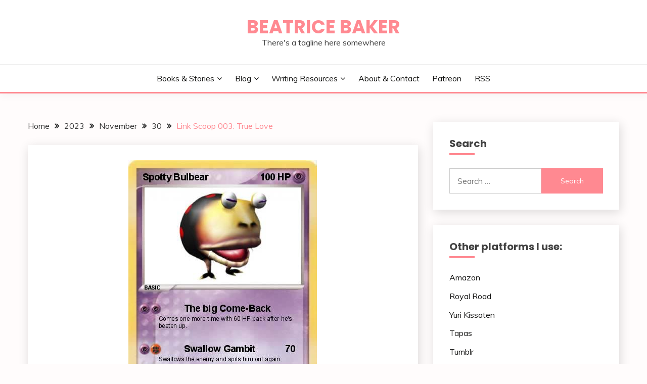

--- FILE ---
content_type: text/html; charset=UTF-8
request_url: https://beatricebaker.com/2023/11/30/link-scoop-003-true-love/
body_size: 30902
content:
<!doctype html>
<html lang="en-US">
<head>
	<meta charset="UTF-8">
	<meta name="viewport" content="width=device-width, initial-scale=1">
	<link rel="profile" href="https://gmpg.org/xfn/11">

	<meta name='robots' content='index, follow, max-image-preview:large, max-snippet:-1, max-video-preview:-1' />

	<!-- This site is optimized with the Yoast SEO plugin v26.7 - https://yoast.com/wordpress/plugins/seo/ -->
	<title>Link Scoop 003: True Love - Beatrice Baker</title>
	<meta name="description" content="With my true love for the art of blogging, I have collected a fine pile of links for you to enjoy. This is.... LINK SCOOP 003" />
	<link rel="canonical" href="https://beatricebaker.com/2023/11/30/link-scoop-003-true-love/" />
	<meta property="og:locale" content="en_US" />
	<meta property="og:type" content="article" />
	<meta property="og:title" content="Link Scoop 003: True Love - Beatrice Baker" />
	<meta property="og:description" content="With my true love for the art of blogging, I have collected a fine pile of links for you to enjoy. This is.... LINK SCOOP 003" />
	<meta property="og:url" content="https://beatricebaker.com/2023/11/30/link-scoop-003-true-love/" />
	<meta property="og:site_name" content="Beatrice Baker" />
	<meta property="article:published_time" content="2023-11-30T00:55:18+00:00" />
	<meta property="article:modified_time" content="2023-11-30T00:58:25+00:00" />
	<meta property="og:image" content="https://beatricebaker.com/wp-content/uploads/2023/11/ljyoVDaUrICV.jpg" />
	<meta property="og:image:width" content="373" />
	<meta property="og:image:height" content="521" />
	<meta property="og:image:type" content="image/jpeg" />
	<meta name="author" content="Bea" />
	<meta name="twitter:card" content="summary_large_image" />
	<meta name="twitter:label1" content="Written by" />
	<meta name="twitter:data1" content="Bea" />
	<meta name="twitter:label2" content="Est. reading time" />
	<meta name="twitter:data2" content="4 minutes" />
	<script type="application/ld+json" class="yoast-schema-graph">{"@context":"https://schema.org","@graph":[{"@type":"Article","@id":"https://beatricebaker.com/2023/11/30/link-scoop-003-true-love/#article","isPartOf":{"@id":"https://beatricebaker.com/2023/11/30/link-scoop-003-true-love/"},"author":{"name":"Bea","@id":"https://beatricebaker.com/#/schema/person/c15e9a4c2c12c0b0edba58dec35251a0"},"headline":"Link Scoop 003: True Love","datePublished":"2023-11-30T00:55:18+00:00","dateModified":"2023-11-30T00:58:25+00:00","mainEntityOfPage":{"@id":"https://beatricebaker.com/2023/11/30/link-scoop-003-true-love/"},"wordCount":807,"commentCount":0,"image":{"@id":"https://beatricebaker.com/2023/11/30/link-scoop-003-true-love/#primaryimage"},"thumbnailUrl":"https://beatricebaker.com/wp-content/uploads/2023/11/ljyoVDaUrICV.jpg","articleSection":["Link Scoop"],"inLanguage":"en-US","potentialAction":[{"@type":"CommentAction","name":"Comment","target":["https://beatricebaker.com/2023/11/30/link-scoop-003-true-love/#respond"]}]},{"@type":"WebPage","@id":"https://beatricebaker.com/2023/11/30/link-scoop-003-true-love/","url":"https://beatricebaker.com/2023/11/30/link-scoop-003-true-love/","name":"Link Scoop 003: True Love - Beatrice Baker","isPartOf":{"@id":"https://beatricebaker.com/#website"},"primaryImageOfPage":{"@id":"https://beatricebaker.com/2023/11/30/link-scoop-003-true-love/#primaryimage"},"image":{"@id":"https://beatricebaker.com/2023/11/30/link-scoop-003-true-love/#primaryimage"},"thumbnailUrl":"https://beatricebaker.com/wp-content/uploads/2023/11/ljyoVDaUrICV.jpg","datePublished":"2023-11-30T00:55:18+00:00","dateModified":"2023-11-30T00:58:25+00:00","author":{"@id":"https://beatricebaker.com/#/schema/person/c15e9a4c2c12c0b0edba58dec35251a0"},"description":"With my true love for the art of blogging, I have collected a fine pile of links for you to enjoy. This is.... LINK SCOOP 003","breadcrumb":{"@id":"https://beatricebaker.com/2023/11/30/link-scoop-003-true-love/#breadcrumb"},"inLanguage":"en-US","potentialAction":[{"@type":"ReadAction","target":["https://beatricebaker.com/2023/11/30/link-scoop-003-true-love/"]}]},{"@type":"ImageObject","inLanguage":"en-US","@id":"https://beatricebaker.com/2023/11/30/link-scoop-003-true-love/#primaryimage","url":"https://beatricebaker.com/wp-content/uploads/2023/11/ljyoVDaUrICV.jpg","contentUrl":"https://beatricebaker.com/wp-content/uploads/2023/11/ljyoVDaUrICV.jpg","width":373,"height":521},{"@type":"BreadcrumbList","@id":"https://beatricebaker.com/2023/11/30/link-scoop-003-true-love/#breadcrumb","itemListElement":[{"@type":"ListItem","position":1,"name":"Home","item":"https://beatricebaker.com/"},{"@type":"ListItem","position":2,"name":"Recent Posts","item":"https://beatricebaker.com/recent-posts/"},{"@type":"ListItem","position":3,"name":"Link Scoop 003: True Love"}]},{"@type":"WebSite","@id":"https://beatricebaker.com/#website","url":"https://beatricebaker.com/","name":"Beatrice Baker","description":"There&#039;s a tagline here somewhere","potentialAction":[{"@type":"SearchAction","target":{"@type":"EntryPoint","urlTemplate":"https://beatricebaker.com/?s={search_term_string}"},"query-input":{"@type":"PropertyValueSpecification","valueRequired":true,"valueName":"search_term_string"}}],"inLanguage":"en-US"},{"@type":"Person","@id":"https://beatricebaker.com/#/schema/person/c15e9a4c2c12c0b0edba58dec35251a0","name":"Bea","image":{"@type":"ImageObject","inLanguage":"en-US","@id":"https://beatricebaker.com/#/schema/person/image/","url":"https://secure.gravatar.com/avatar/188ed5727782c4a90609b2192b5ff6b559419697a50ecbb4f2b12a2b6c25d52b?s=96&d=mm&r=g","contentUrl":"https://secure.gravatar.com/avatar/188ed5727782c4a90609b2192b5ff6b559419697a50ecbb4f2b12a2b6c25d52b?s=96&d=mm&r=g","caption":"Bea"},"sameAs":["https://beatricebaker.com"],"url":"https://beatricebaker.com/author/thedude3445/"}]}</script>
	<!-- / Yoast SEO plugin. -->


<link rel='dns-prefetch' href='//fonts.googleapis.com' />
<link rel="alternate" type="application/rss+xml" title="Beatrice Baker &raquo; Feed" href="https://beatricebaker.com/feed/" />
<link rel="alternate" type="application/rss+xml" title="Beatrice Baker &raquo; Comments Feed" href="https://beatricebaker.com/comments/feed/" />
<link rel="alternate" type="application/rss+xml" title="Beatrice Baker &raquo; Link Scoop 003: True Love Comments Feed" href="https://beatricebaker.com/2023/11/30/link-scoop-003-true-love/feed/" />
<link rel="alternate" title="oEmbed (JSON)" type="application/json+oembed" href="https://beatricebaker.com/wp-json/oembed/1.0/embed?url=https%3A%2F%2Fbeatricebaker.com%2F2023%2F11%2F30%2Flink-scoop-003-true-love%2F" />
<link rel="alternate" title="oEmbed (XML)" type="text/xml+oembed" href="https://beatricebaker.com/wp-json/oembed/1.0/embed?url=https%3A%2F%2Fbeatricebaker.com%2F2023%2F11%2F30%2Flink-scoop-003-true-love%2F&#038;format=xml" />
<style id='wp-img-auto-sizes-contain-inline-css'>
img:is([sizes=auto i],[sizes^="auto," i]){contain-intrinsic-size:3000px 1500px}
/*# sourceURL=wp-img-auto-sizes-contain-inline-css */
</style>

<style id='wp-emoji-styles-inline-css'>

	img.wp-smiley, img.emoji {
		display: inline !important;
		border: none !important;
		box-shadow: none !important;
		height: 1em !important;
		width: 1em !important;
		margin: 0 0.07em !important;
		vertical-align: -0.1em !important;
		background: none !important;
		padding: 0 !important;
	}
/*# sourceURL=wp-emoji-styles-inline-css */
</style>
<link rel='stylesheet' id='wp-block-library-css' href='https://beatricebaker.com/wp-includes/css/dist/block-library/style.min.css?ver=6.9' media='all' />
<style id='wp-block-button-inline-css'>
.wp-block-button__link{align-content:center;box-sizing:border-box;cursor:pointer;display:inline-block;height:100%;text-align:center;word-break:break-word}.wp-block-button__link.aligncenter{text-align:center}.wp-block-button__link.alignright{text-align:right}:where(.wp-block-button__link){border-radius:9999px;box-shadow:none;padding:calc(.667em + 2px) calc(1.333em + 2px);text-decoration:none}.wp-block-button[style*=text-decoration] .wp-block-button__link{text-decoration:inherit}.wp-block-buttons>.wp-block-button.has-custom-width{max-width:none}.wp-block-buttons>.wp-block-button.has-custom-width .wp-block-button__link{width:100%}.wp-block-buttons>.wp-block-button.has-custom-font-size .wp-block-button__link{font-size:inherit}.wp-block-buttons>.wp-block-button.wp-block-button__width-25{width:calc(25% - var(--wp--style--block-gap, .5em)*.75)}.wp-block-buttons>.wp-block-button.wp-block-button__width-50{width:calc(50% - var(--wp--style--block-gap, .5em)*.5)}.wp-block-buttons>.wp-block-button.wp-block-button__width-75{width:calc(75% - var(--wp--style--block-gap, .5em)*.25)}.wp-block-buttons>.wp-block-button.wp-block-button__width-100{flex-basis:100%;width:100%}.wp-block-buttons.is-vertical>.wp-block-button.wp-block-button__width-25{width:25%}.wp-block-buttons.is-vertical>.wp-block-button.wp-block-button__width-50{width:50%}.wp-block-buttons.is-vertical>.wp-block-button.wp-block-button__width-75{width:75%}.wp-block-button.is-style-squared,.wp-block-button__link.wp-block-button.is-style-squared{border-radius:0}.wp-block-button.no-border-radius,.wp-block-button__link.no-border-radius{border-radius:0!important}:root :where(.wp-block-button .wp-block-button__link.is-style-outline),:root :where(.wp-block-button.is-style-outline>.wp-block-button__link){border:2px solid;padding:.667em 1.333em}:root :where(.wp-block-button .wp-block-button__link.is-style-outline:not(.has-text-color)),:root :where(.wp-block-button.is-style-outline>.wp-block-button__link:not(.has-text-color)){color:currentColor}:root :where(.wp-block-button .wp-block-button__link.is-style-outline:not(.has-background)),:root :where(.wp-block-button.is-style-outline>.wp-block-button__link:not(.has-background)){background-color:initial;background-image:none}
/*# sourceURL=https://beatricebaker.com/wp-includes/blocks/button/style.min.css */
</style>
<style id='wp-block-heading-inline-css'>
h1:where(.wp-block-heading).has-background,h2:where(.wp-block-heading).has-background,h3:where(.wp-block-heading).has-background,h4:where(.wp-block-heading).has-background,h5:where(.wp-block-heading).has-background,h6:where(.wp-block-heading).has-background{padding:1.25em 2.375em}h1.has-text-align-left[style*=writing-mode]:where([style*=vertical-lr]),h1.has-text-align-right[style*=writing-mode]:where([style*=vertical-rl]),h2.has-text-align-left[style*=writing-mode]:where([style*=vertical-lr]),h2.has-text-align-right[style*=writing-mode]:where([style*=vertical-rl]),h3.has-text-align-left[style*=writing-mode]:where([style*=vertical-lr]),h3.has-text-align-right[style*=writing-mode]:where([style*=vertical-rl]),h4.has-text-align-left[style*=writing-mode]:where([style*=vertical-lr]),h4.has-text-align-right[style*=writing-mode]:where([style*=vertical-rl]),h5.has-text-align-left[style*=writing-mode]:where([style*=vertical-lr]),h5.has-text-align-right[style*=writing-mode]:where([style*=vertical-rl]),h6.has-text-align-left[style*=writing-mode]:where([style*=vertical-lr]),h6.has-text-align-right[style*=writing-mode]:where([style*=vertical-rl]){rotate:180deg}
/*# sourceURL=https://beatricebaker.com/wp-includes/blocks/heading/style.min.css */
</style>
<style id='wp-block-embed-inline-css'>
.wp-block-embed.alignleft,.wp-block-embed.alignright,.wp-block[data-align=left]>[data-type="core/embed"],.wp-block[data-align=right]>[data-type="core/embed"]{max-width:360px;width:100%}.wp-block-embed.alignleft .wp-block-embed__wrapper,.wp-block-embed.alignright .wp-block-embed__wrapper,.wp-block[data-align=left]>[data-type="core/embed"] .wp-block-embed__wrapper,.wp-block[data-align=right]>[data-type="core/embed"] .wp-block-embed__wrapper{min-width:280px}.wp-block-cover .wp-block-embed{min-height:240px;min-width:320px}.wp-block-embed{overflow-wrap:break-word}.wp-block-embed :where(figcaption){margin-bottom:1em;margin-top:.5em}.wp-block-embed iframe{max-width:100%}.wp-block-embed__wrapper{position:relative}.wp-embed-responsive .wp-has-aspect-ratio .wp-block-embed__wrapper:before{content:"";display:block;padding-top:50%}.wp-embed-responsive .wp-has-aspect-ratio iframe{bottom:0;height:100%;left:0;position:absolute;right:0;top:0;width:100%}.wp-embed-responsive .wp-embed-aspect-21-9 .wp-block-embed__wrapper:before{padding-top:42.85%}.wp-embed-responsive .wp-embed-aspect-18-9 .wp-block-embed__wrapper:before{padding-top:50%}.wp-embed-responsive .wp-embed-aspect-16-9 .wp-block-embed__wrapper:before{padding-top:56.25%}.wp-embed-responsive .wp-embed-aspect-4-3 .wp-block-embed__wrapper:before{padding-top:75%}.wp-embed-responsive .wp-embed-aspect-1-1 .wp-block-embed__wrapper:before{padding-top:100%}.wp-embed-responsive .wp-embed-aspect-9-16 .wp-block-embed__wrapper:before{padding-top:177.77%}.wp-embed-responsive .wp-embed-aspect-1-2 .wp-block-embed__wrapper:before{padding-top:200%}
/*# sourceURL=https://beatricebaker.com/wp-includes/blocks/embed/style.min.css */
</style>
<style id='wp-block-embed-theme-inline-css'>
.wp-block-embed :where(figcaption){color:#555;font-size:13px;text-align:center}.is-dark-theme .wp-block-embed :where(figcaption){color:#ffffffa6}.wp-block-embed{margin:0 0 1em}
/*# sourceURL=https://beatricebaker.com/wp-includes/blocks/embed/theme.min.css */
</style>
<style id='wp-block-paragraph-inline-css'>
.is-small-text{font-size:.875em}.is-regular-text{font-size:1em}.is-large-text{font-size:2.25em}.is-larger-text{font-size:3em}.has-drop-cap:not(:focus):first-letter{float:left;font-size:8.4em;font-style:normal;font-weight:100;line-height:.68;margin:.05em .1em 0 0;text-transform:uppercase}body.rtl .has-drop-cap:not(:focus):first-letter{float:none;margin-left:.1em}p.has-drop-cap.has-background{overflow:hidden}:root :where(p.has-background){padding:1.25em 2.375em}:where(p.has-text-color:not(.has-link-color)) a{color:inherit}p.has-text-align-left[style*="writing-mode:vertical-lr"],p.has-text-align-right[style*="writing-mode:vertical-rl"]{rotate:180deg}
/*# sourceURL=https://beatricebaker.com/wp-includes/blocks/paragraph/style.min.css */
</style>
<style id='activitypub-follow-me-style-inline-css'>
body.modal-open{overflow:hidden}.activitypub-modal__overlay{align-items:center;background-color:rgba(0,0,0,.5);bottom:0;color:initial;display:flex;justify-content:center;left:0;padding:1rem;position:fixed;right:0;top:0;z-index:100000}.activitypub-modal__overlay.compact{align-items:flex-start;background-color:transparent;bottom:auto;justify-content:flex-start;left:auto;padding:0;position:absolute;right:auto;top:auto;z-index:100}.activitypub-modal__overlay[hidden]{display:none}.activitypub-modal__frame{animation:activitypub-modal-appear .2s ease-out;background-color:var(--wp--preset--color--white,#fff);border-radius:8px;box-shadow:0 5px 15px rgba(0,0,0,.3);display:flex;flex-direction:column;max-height:calc(100vh - 2rem);max-width:660px;overflow:hidden;width:100%}.compact .activitypub-modal__frame{box-shadow:0 2px 8px rgba(0,0,0,.1);max-height:300px;max-width:-moz-min-content;max-width:min-content;min-width:250px;width:auto}.activitypub-modal__header{align-items:center;border-bottom:1px solid var(--wp--preset--color--light-gray,#f0f0f0);display:flex;flex-shrink:0;justify-content:space-between;padding:2rem 2rem 1.5rem}.compact .activitypub-modal__header{display:none}.activitypub-modal__header .activitypub-modal__close{align-items:center;border:none;cursor:pointer;display:flex;justify-content:center;padding:.5rem;width:auto}.activitypub-modal__header .activitypub-modal__close:active{border:none;padding:.5rem}.activitypub-modal__title{font-size:130%;font-weight:600;line-height:1.4;margin:0!important}.activitypub-modal__content{overflow-y:auto}@keyframes activitypub-modal-appear{0%{opacity:0;transform:translateY(20px)}to{opacity:1;transform:translateY(0)}}.activitypub-follow-me-block-wrapper{display:block;margin:1rem 0;position:relative}.activitypub-follow-me-block-wrapper .activitypub-profile{padding:1rem 0}.activitypub-follow-me-block-wrapper .activitypub-profile__body{display:flex;flex-wrap:wrap}.activitypub-follow-me-block-wrapper .activitypub-profile__avatar{border-radius:50%;height:75px;margin-right:1rem;-o-object-fit:cover;object-fit:cover;width:75px}.activitypub-follow-me-block-wrapper .activitypub-profile__content{align-items:center;display:flex;flex:1;flex-wrap:wrap;justify-content:space-between;min-width:0}.activitypub-follow-me-block-wrapper .activitypub-profile__info{display:block;flex:1;min-width:0}.activitypub-follow-me-block-wrapper .activitypub-profile__name{font-size:1.25em;overflow:hidden;text-overflow:ellipsis;white-space:nowrap}.activitypub-follow-me-block-wrapper .activitypub-profile__handle,.activitypub-follow-me-block-wrapper .activitypub-profile__name{color:inherit;line-height:1.2;overflow:hidden;text-overflow:ellipsis;white-space:nowrap}.activitypub-follow-me-block-wrapper .activitypub-profile div.wp-block-button{align-items:center;display:flex;margin:0 0 0 1rem}.activitypub-follow-me-block-wrapper .activitypub-profile .wp-block-button__link{margin:0}.activitypub-follow-me-block-wrapper .activitypub-profile .is-small{font-size:.8rem;padding:.25rem .5rem}.activitypub-follow-me-block-wrapper .activitypub-profile .is-compact{font-size:.9rem;padding:.4rem .8rem}.activitypub-follow-me-block-wrapper:not(.is-style-button-only):not(.is-style-profile) .activitypub-profile__bio,.activitypub-follow-me-block-wrapper:not(.is-style-button-only):not(.is-style-profile) .activitypub-profile__stats{display:none}.activitypub-follow-me-block-wrapper.is-style-button-only .activitypub-profile{padding:0}.activitypub-follow-me-block-wrapper.is-style-button-only .activitypub-profile__body{display:block;padding:0}.activitypub-follow-me-block-wrapper.is-style-button-only .activitypub-profile__content{display:inline}.activitypub-follow-me-block-wrapper.is-style-button-only div.wp-block-button{display:inline-block;margin:0}.activitypub-follow-me-block-wrapper.is-style-button-only .activitypub-profile__avatar,.activitypub-follow-me-block-wrapper.is-style-button-only .activitypub-profile__bio,.activitypub-follow-me-block-wrapper.is-style-button-only .activitypub-profile__handle,.activitypub-follow-me-block-wrapper.is-style-button-only .activitypub-profile__name,.activitypub-follow-me-block-wrapper.is-style-button-only .activitypub-profile__stats{display:none}.activitypub-follow-me-block-wrapper.is-style-button-only div.wp-block-button.has-custom-width{display:block;max-width:none}.activitypub-follow-me-block-wrapper.is-style-button-only div.wp-block-button.has-custom-width .wp-block-button__link{justify-content:center;width:100%}.activitypub-follow-me-block-wrapper.is-style-button-only div.wp-block-button__width-25{width:calc(25% - var(--wp--style--block-gap, .5em)*.75)}.activitypub-follow-me-block-wrapper.is-style-button-only div.wp-block-button__width-50{width:calc(50% - var(--wp--style--block-gap, .5em)*.5)}.activitypub-follow-me-block-wrapper.is-style-button-only div.wp-block-button__width-75{width:calc(75% - var(--wp--style--block-gap, .5em)*.25)}.activitypub-follow-me-block-wrapper.is-style-button-only div.wp-block-button__width-100{width:100%}.activitypub-follow-me-block-wrapper.is-style-profile{border-radius:8px;box-shadow:0 2px 8px rgba(0,0,0,.1);overflow:hidden}.activitypub-follow-me-block-wrapper.is-style-profile .activitypub-profile,.activitypub-follow-me-block-wrapper.is-style-profile.has-background .activitypub-profile{padding:0}.activitypub-follow-me-block-wrapper.is-style-profile .activitypub-profile__header{background-color:#ccc;background-position:50%;background-size:cover;height:120px;width:100%}.activitypub-follow-me-block-wrapper.is-style-profile .activitypub-profile__body{padding:1rem}.activitypub-follow-me-block-wrapper.is-style-profile .activitypub-profile__avatar{height:64px;width:64px}.activitypub-follow-me-block-wrapper.is-style-profile .activitypub-profile__content{flex:1;min-width:0}.activitypub-follow-me-block-wrapper.is-style-profile .activitypub-profile__name{margin-bottom:.25rem}.activitypub-follow-me-block-wrapper.is-style-profile .activitypub-profile__bio{font-size:90%;line-height:1.4;margin-top:16px;width:100%}.activitypub-follow-me-block-wrapper.is-style-profile .activitypub-profile__bio p{margin:0 0 .5rem}.activitypub-follow-me-block-wrapper.is-style-profile .activitypub-profile__bio p:last-child{margin-bottom:0}.activitypub-follow-me-block-wrapper.is-style-profile .activitypub-profile__stats{display:flex;font-size:.9em;gap:16px;margin-top:1rem;width:100%}.activitypub-follow-me-block-wrapper.has-background .activitypub-profile,.activitypub-follow-me-block-wrapper.has-border .activitypub-profile{padding-left:1rem;padding-right:1rem}.activitypub-dialog__section{border-bottom:1px solid var(--wp--preset--color--light-gray,#f0f0f0);padding:1.5rem 2rem}.activitypub-dialog__section:last-child{border-bottom:none;padding-bottom:2rem}.activitypub-dialog__section h4{font-size:110%;margin-bottom:.5rem;margin-top:0}.activitypub-dialog__description{color:inherit;font-size:95%;margin-bottom:1rem}.activitypub-dialog__button-group{display:flex;margin-bottom:.5rem;width:100%}.activitypub-dialog__button-group input[type]{border:1px solid var(--wp--preset--color--gray,#e2e4e7);border-radius:4px 0 0 4px;flex:1;line-height:1;margin:0}.activitypub-dialog__button-group input[type]::-moz-placeholder{opacity:.5}.activitypub-dialog__button-group input[type]::placeholder{opacity:.5}.activitypub-dialog__button-group input[type][aria-invalid=true]{border-color:var(--wp--preset--color--vivid-red)}.activitypub-dialog__button-group button{border-radius:0 4px 4px 0!important;margin-left:-1px!important;min-width:22.5%;width:auto}.activitypub-dialog__error{color:var(--wp--preset--color--vivid-red);font-size:90%;margin-top:.5rem}

/*# sourceURL=https://beatricebaker.com/wp-content/plugins/activitypub/build/follow-me/style-index.css */
</style>
<style id='global-styles-inline-css'>
:root{--wp--preset--aspect-ratio--square: 1;--wp--preset--aspect-ratio--4-3: 4/3;--wp--preset--aspect-ratio--3-4: 3/4;--wp--preset--aspect-ratio--3-2: 3/2;--wp--preset--aspect-ratio--2-3: 2/3;--wp--preset--aspect-ratio--16-9: 16/9;--wp--preset--aspect-ratio--9-16: 9/16;--wp--preset--color--black: #000000;--wp--preset--color--cyan-bluish-gray: #abb8c3;--wp--preset--color--white: #ffffff;--wp--preset--color--pale-pink: #f78da7;--wp--preset--color--vivid-red: #cf2e2e;--wp--preset--color--luminous-vivid-orange: #ff6900;--wp--preset--color--luminous-vivid-amber: #fcb900;--wp--preset--color--light-green-cyan: #7bdcb5;--wp--preset--color--vivid-green-cyan: #00d084;--wp--preset--color--pale-cyan-blue: #8ed1fc;--wp--preset--color--vivid-cyan-blue: #0693e3;--wp--preset--color--vivid-purple: #9b51e0;--wp--preset--gradient--vivid-cyan-blue-to-vivid-purple: linear-gradient(135deg,rgb(6,147,227) 0%,rgb(155,81,224) 100%);--wp--preset--gradient--light-green-cyan-to-vivid-green-cyan: linear-gradient(135deg,rgb(122,220,180) 0%,rgb(0,208,130) 100%);--wp--preset--gradient--luminous-vivid-amber-to-luminous-vivid-orange: linear-gradient(135deg,rgb(252,185,0) 0%,rgb(255,105,0) 100%);--wp--preset--gradient--luminous-vivid-orange-to-vivid-red: linear-gradient(135deg,rgb(255,105,0) 0%,rgb(207,46,46) 100%);--wp--preset--gradient--very-light-gray-to-cyan-bluish-gray: linear-gradient(135deg,rgb(238,238,238) 0%,rgb(169,184,195) 100%);--wp--preset--gradient--cool-to-warm-spectrum: linear-gradient(135deg,rgb(74,234,220) 0%,rgb(151,120,209) 20%,rgb(207,42,186) 40%,rgb(238,44,130) 60%,rgb(251,105,98) 80%,rgb(254,248,76) 100%);--wp--preset--gradient--blush-light-purple: linear-gradient(135deg,rgb(255,206,236) 0%,rgb(152,150,240) 100%);--wp--preset--gradient--blush-bordeaux: linear-gradient(135deg,rgb(254,205,165) 0%,rgb(254,45,45) 50%,rgb(107,0,62) 100%);--wp--preset--gradient--luminous-dusk: linear-gradient(135deg,rgb(255,203,112) 0%,rgb(199,81,192) 50%,rgb(65,88,208) 100%);--wp--preset--gradient--pale-ocean: linear-gradient(135deg,rgb(255,245,203) 0%,rgb(182,227,212) 50%,rgb(51,167,181) 100%);--wp--preset--gradient--electric-grass: linear-gradient(135deg,rgb(202,248,128) 0%,rgb(113,206,126) 100%);--wp--preset--gradient--midnight: linear-gradient(135deg,rgb(2,3,129) 0%,rgb(40,116,252) 100%);--wp--preset--font-size--small: 16px;--wp--preset--font-size--medium: 20px;--wp--preset--font-size--large: 25px;--wp--preset--font-size--x-large: 42px;--wp--preset--font-size--larger: 35px;--wp--preset--spacing--20: 0.44rem;--wp--preset--spacing--30: 0.67rem;--wp--preset--spacing--40: 1rem;--wp--preset--spacing--50: 1.5rem;--wp--preset--spacing--60: 2.25rem;--wp--preset--spacing--70: 3.38rem;--wp--preset--spacing--80: 5.06rem;--wp--preset--shadow--natural: 6px 6px 9px rgba(0, 0, 0, 0.2);--wp--preset--shadow--deep: 12px 12px 50px rgba(0, 0, 0, 0.4);--wp--preset--shadow--sharp: 6px 6px 0px rgba(0, 0, 0, 0.2);--wp--preset--shadow--outlined: 6px 6px 0px -3px rgb(255, 255, 255), 6px 6px rgb(0, 0, 0);--wp--preset--shadow--crisp: 6px 6px 0px rgb(0, 0, 0);}:where(.is-layout-flex){gap: 0.5em;}:where(.is-layout-grid){gap: 0.5em;}body .is-layout-flex{display: flex;}.is-layout-flex{flex-wrap: wrap;align-items: center;}.is-layout-flex > :is(*, div){margin: 0;}body .is-layout-grid{display: grid;}.is-layout-grid > :is(*, div){margin: 0;}:where(.wp-block-columns.is-layout-flex){gap: 2em;}:where(.wp-block-columns.is-layout-grid){gap: 2em;}:where(.wp-block-post-template.is-layout-flex){gap: 1.25em;}:where(.wp-block-post-template.is-layout-grid){gap: 1.25em;}.has-black-color{color: var(--wp--preset--color--black) !important;}.has-cyan-bluish-gray-color{color: var(--wp--preset--color--cyan-bluish-gray) !important;}.has-white-color{color: var(--wp--preset--color--white) !important;}.has-pale-pink-color{color: var(--wp--preset--color--pale-pink) !important;}.has-vivid-red-color{color: var(--wp--preset--color--vivid-red) !important;}.has-luminous-vivid-orange-color{color: var(--wp--preset--color--luminous-vivid-orange) !important;}.has-luminous-vivid-amber-color{color: var(--wp--preset--color--luminous-vivid-amber) !important;}.has-light-green-cyan-color{color: var(--wp--preset--color--light-green-cyan) !important;}.has-vivid-green-cyan-color{color: var(--wp--preset--color--vivid-green-cyan) !important;}.has-pale-cyan-blue-color{color: var(--wp--preset--color--pale-cyan-blue) !important;}.has-vivid-cyan-blue-color{color: var(--wp--preset--color--vivid-cyan-blue) !important;}.has-vivid-purple-color{color: var(--wp--preset--color--vivid-purple) !important;}.has-black-background-color{background-color: var(--wp--preset--color--black) !important;}.has-cyan-bluish-gray-background-color{background-color: var(--wp--preset--color--cyan-bluish-gray) !important;}.has-white-background-color{background-color: var(--wp--preset--color--white) !important;}.has-pale-pink-background-color{background-color: var(--wp--preset--color--pale-pink) !important;}.has-vivid-red-background-color{background-color: var(--wp--preset--color--vivid-red) !important;}.has-luminous-vivid-orange-background-color{background-color: var(--wp--preset--color--luminous-vivid-orange) !important;}.has-luminous-vivid-amber-background-color{background-color: var(--wp--preset--color--luminous-vivid-amber) !important;}.has-light-green-cyan-background-color{background-color: var(--wp--preset--color--light-green-cyan) !important;}.has-vivid-green-cyan-background-color{background-color: var(--wp--preset--color--vivid-green-cyan) !important;}.has-pale-cyan-blue-background-color{background-color: var(--wp--preset--color--pale-cyan-blue) !important;}.has-vivid-cyan-blue-background-color{background-color: var(--wp--preset--color--vivid-cyan-blue) !important;}.has-vivid-purple-background-color{background-color: var(--wp--preset--color--vivid-purple) !important;}.has-black-border-color{border-color: var(--wp--preset--color--black) !important;}.has-cyan-bluish-gray-border-color{border-color: var(--wp--preset--color--cyan-bluish-gray) !important;}.has-white-border-color{border-color: var(--wp--preset--color--white) !important;}.has-pale-pink-border-color{border-color: var(--wp--preset--color--pale-pink) !important;}.has-vivid-red-border-color{border-color: var(--wp--preset--color--vivid-red) !important;}.has-luminous-vivid-orange-border-color{border-color: var(--wp--preset--color--luminous-vivid-orange) !important;}.has-luminous-vivid-amber-border-color{border-color: var(--wp--preset--color--luminous-vivid-amber) !important;}.has-light-green-cyan-border-color{border-color: var(--wp--preset--color--light-green-cyan) !important;}.has-vivid-green-cyan-border-color{border-color: var(--wp--preset--color--vivid-green-cyan) !important;}.has-pale-cyan-blue-border-color{border-color: var(--wp--preset--color--pale-cyan-blue) !important;}.has-vivid-cyan-blue-border-color{border-color: var(--wp--preset--color--vivid-cyan-blue) !important;}.has-vivid-purple-border-color{border-color: var(--wp--preset--color--vivid-purple) !important;}.has-vivid-cyan-blue-to-vivid-purple-gradient-background{background: var(--wp--preset--gradient--vivid-cyan-blue-to-vivid-purple) !important;}.has-light-green-cyan-to-vivid-green-cyan-gradient-background{background: var(--wp--preset--gradient--light-green-cyan-to-vivid-green-cyan) !important;}.has-luminous-vivid-amber-to-luminous-vivid-orange-gradient-background{background: var(--wp--preset--gradient--luminous-vivid-amber-to-luminous-vivid-orange) !important;}.has-luminous-vivid-orange-to-vivid-red-gradient-background{background: var(--wp--preset--gradient--luminous-vivid-orange-to-vivid-red) !important;}.has-very-light-gray-to-cyan-bluish-gray-gradient-background{background: var(--wp--preset--gradient--very-light-gray-to-cyan-bluish-gray) !important;}.has-cool-to-warm-spectrum-gradient-background{background: var(--wp--preset--gradient--cool-to-warm-spectrum) !important;}.has-blush-light-purple-gradient-background{background: var(--wp--preset--gradient--blush-light-purple) !important;}.has-blush-bordeaux-gradient-background{background: var(--wp--preset--gradient--blush-bordeaux) !important;}.has-luminous-dusk-gradient-background{background: var(--wp--preset--gradient--luminous-dusk) !important;}.has-pale-ocean-gradient-background{background: var(--wp--preset--gradient--pale-ocean) !important;}.has-electric-grass-gradient-background{background: var(--wp--preset--gradient--electric-grass) !important;}.has-midnight-gradient-background{background: var(--wp--preset--gradient--midnight) !important;}.has-small-font-size{font-size: var(--wp--preset--font-size--small) !important;}.has-medium-font-size{font-size: var(--wp--preset--font-size--medium) !important;}.has-large-font-size{font-size: var(--wp--preset--font-size--large) !important;}.has-x-large-font-size{font-size: var(--wp--preset--font-size--x-large) !important;}
/*# sourceURL=global-styles-inline-css */
</style>

<style id='classic-theme-styles-inline-css'>
/*! This file is auto-generated */
.wp-block-button__link{color:#fff;background-color:#32373c;border-radius:9999px;box-shadow:none;text-decoration:none;padding:calc(.667em + 2px) calc(1.333em + 2px);font-size:1.125em}.wp-block-file__button{background:#32373c;color:#fff;text-decoration:none}
/*# sourceURL=/wp-includes/css/classic-themes.min.css */
</style>
<link rel='stylesheet' id='Muli:400,300italic,300-css' href='//fonts.googleapis.com/css?family=Muli%3A400%2C300italic%2C300&#038;ver=6.9' media='all' />
<link rel='stylesheet' id='Poppins:400,500,600,700-css' href='//fonts.googleapis.com/css?family=Poppins%3A400%2C500%2C600%2C700&#038;ver=6.9' media='all' />
<link rel='stylesheet' id='font-awesome-4-css' href='https://beatricebaker.com/wp-content/themes/fairy/candidthemes/assets/framework/Font-Awesome/css/font-awesome.min.css?ver=1.4.2' media='all' />
<link rel='stylesheet' id='slick-css' href='https://beatricebaker.com/wp-content/themes/fairy/candidthemes/assets/framework/slick/slick.css?ver=1.4.2' media='all' />
<link rel='stylesheet' id='slick-theme-css' href='https://beatricebaker.com/wp-content/themes/fairy/candidthemes/assets/framework/slick/slick-theme.css?ver=1.4.2' media='all' />
<link rel='stylesheet' id='fairy-style-css' href='https://beatricebaker.com/wp-content/themes/fairy/style.css?ver=1.4.2' media='all' />
<style id='fairy-style-inline-css'>
.primary-color, p a, h1 a, h2 a, h3 a, h4 a, h5 a, .author-title a, figure a, table a, span a, strong a, li a, h1 a, .btn-primary-border, .main-navigation #primary-menu > li > a:hover, .widget-area .widget a:hover, .widget-area .widget a:focus, .card-bg-image .card_body a:hover, .main-navigation #primary-menu > li.focus > a, .card-blog-post .category-label-group a:hover, .card_title a:hover, .card-blog-post .entry-meta a:hover, .site-title a:visited, .post-navigation .nav-links > * a:hover, .post-navigation .nav-links > * a:focus, .wp-block-button.is-style-outline .wp-block-button__link, .error-404-title, .ct-dark-mode a:hover, .ct-dark-mode .widget ul li a:hover, .ct-dark-mode .widget-area .widget ul li a:hover, .ct-dark-mode .post-navigation .nav-links > * a, .ct-dark-mode .author-wrapper .author-title a, .ct-dark-mode .wp-calendar-nav a, .site-footer a:hover, .top-header-toggle-btn, .woocommerce ul.products li.product .woocommerce-loop-category__title:hover, .woocommerce ul.products li.product .woocommerce-loop-product__title:hover, .woocommerce ul.products li.product h3:hover, .entry-content dl a, .entry-content table a, .entry-content ul a, .breadcrumb-trail .trial-items a:hover, .breadcrumbs ul a:hover, .breadcrumb-trail .trial-items .trial-end a, .breadcrumbs ul li:last-child a, .comment-list .comment .comment-body a, .comment-list .comment .comment-body .comment-metadata a.comment-edit-link { color: #ff8991; }.primary-bg, .btn-primary, .main-navigation ul ul a, #secondary .widget .widget-title:after, .search-form .search-submit, .category-label-group a:after, .posts-navigation .nav-links a, .category-label-group.bg-label a, .wp-block-button__link, .wp-block-button.is-style-outline .wp-block-button__link:hover, button, input[type="button"], input[type="reset"], input[type="submit"], .pagination .page-numbers.current, .pagination .page-numbers:hover, table #today, .tagcloud .tag-cloud-link:hover, .footer-go-to-top, .woocommerce ul.products li.product .button,
.woocommerce #respond input#submit.alt, .woocommerce a.button.alt, .woocommerce button.button.alt, .woocommerce input.button.alt,
.woocommerce #respond input#submit.alt.disabled, .woocommerce #respond input#submit.alt.disabled:hover, .woocommerce #respond input#submit.alt:disabled, .woocommerce #respond input#submit.alt:disabled:hover, .woocommerce #respond input#submit.alt:disabled[disabled], .woocommerce #respond input#submit.alt:disabled[disabled]:hover, .woocommerce a.button.alt.disabled, .woocommerce a.button.alt.disabled:hover, .woocommerce a.button.alt:disabled, .woocommerce a.button.alt:disabled:hover, .woocommerce a.button.alt:disabled[disabled], .woocommerce a.button.alt:disabled[disabled]:hover, .woocommerce button.button.alt.disabled, .woocommerce button.button.alt.disabled:hover, .woocommerce button.button.alt:disabled, .woocommerce button.button.alt:disabled:hover, .woocommerce button.button.alt:disabled[disabled], .woocommerce button.button.alt:disabled[disabled]:hover, .woocommerce input.button.alt.disabled, .woocommerce input.button.alt.disabled:hover, .woocommerce input.button.alt:disabled, .woocommerce input.button.alt:disabled:hover, .woocommerce input.button.alt:disabled[disabled], .woocommerce input.button.alt:disabled[disabled]:hover, .woocommerce .widget_price_filter .ui-slider .ui-slider-range, .woocommerce .widget_price_filter .ui-slider .ui-slider-handle, .fairy-menu-social li a[href*="mailto:"], .ajax-pagination .show-more { background-color: #ff8991; }.primary-border, .btn-primary-border, .site-header-v2,.wp-block-button.is-style-outline .wp-block-button__link, .site-header-bottom, .ajax-pagination .show-more { border-color: #ff8991; }a:focus, button.slick-arrow:focus, input[type=text]:focus, input[type=email]:focus, input[type=password]:focus, input[type=search]:focus, input[type=file]:focus, input[type=number]:focus, input[type=datetime]:focus, input[type=url]:focus, select:focus, textarea:focus { outline-color: #ff8991; }.entry-content a { text-decoration-color: #ff8991; }.post-thumbnail a:focus img, .card_media a:focus img, article.sticky .card-blog-post { border-color: #ff8991; }.site-title, .site-title a, h1.site-title a, p.site-title a,  .site-title a:visited { color: #ff8991; }.site-description { color: #404040; }
                    .card-bg-image:after, .card-bg-image.card-promo .card_media a:after{
                    background-image: linear-gradient(45deg, rgba(209, 0, 20, 0.5), rgba(0, 0, 0, 0.5));
                    }
                    
                    .entry-content a{
                   text-decoration: underline;
                    }
                    body, button, input, select, optgroup, textarea { font-family: 'Muli'; }h1, h2, h3, h4, h5, h6, .entry-content h1 { font-family: 'Poppins'; }
/*# sourceURL=fairy-style-inline-css */
</style>
<link rel='stylesheet' id='newsletter-css' href='https://beatricebaker.com/wp-content/plugins/newsletter/style.css?ver=9.0.7' media='all' />
<script src="https://beatricebaker.com/wp-includes/js/jquery/jquery.min.js?ver=3.7.1" id="jquery-core-js"></script>
<script src="https://beatricebaker.com/wp-includes/js/jquery/jquery-migrate.min.js?ver=3.4.1" id="jquery-migrate-js"></script>
<link rel="https://api.w.org/" href="https://beatricebaker.com/wp-json/" /><link rel="alternate" title="JSON" type="application/json" href="https://beatricebaker.com/wp-json/wp/v2/posts/3364" /><link rel="EditURI" type="application/rsd+xml" title="RSD" href="https://beatricebaker.com/xmlrpc.php?rsd" />
<meta name="generator" content="WordPress 6.9" />
<link rel='shortlink' href='https://beatricebaker.com/?p=3364' />
<meta property="fediverse:creator" name="fediverse:creator" content="Thedude3445@beatricebaker.com" />
<link rel="pingback" href="https://beatricebaker.com/xmlrpc.php">		<style type="text/css">
					.site-title a, .site-title {
				color: #ff8991;
			}
				</style>
		<style id="custom-background-css">
body.custom-background { background-color: #fffcfc; }
</style>
	
<link rel="alternate" title="ActivityPub (JSON)" type="application/activity+json" href="https://beatricebaker.com/2023/11/30/link-scoop-003-true-love/" />
<link rel="icon" href="https://beatricebaker.com/wp-content/uploads/2021/01/cropped-images-3-32x32.jpg" sizes="32x32" />
<link rel="icon" href="https://beatricebaker.com/wp-content/uploads/2021/01/cropped-images-3-192x192.jpg" sizes="192x192" />
<link rel="apple-touch-icon" href="https://beatricebaker.com/wp-content/uploads/2021/01/cropped-images-3-180x180.jpg" />
<meta name="msapplication-TileImage" content="https://beatricebaker.com/wp-content/uploads/2021/01/cropped-images-3-270x270.jpg" />
</head>

<body class="wp-singular post-template-default single single-post postid-3364 single-format-standard custom-background wp-embed-responsive wp-theme-fairy ct-sticky-sidebar fairy-fontawesome-version-4">
<div id="page" class="site">
        <a class="skip-link screen-reader-text" href="#content">Skip to content</a>
            <header id="masthead" class="site-header text-center site-header-v2">
            
        <div id="site-nav-wrap">
            <section id="site-navigation" class="site-header-top header-main-bar" >
                <div class="container">
                    <div class="row">
                        <div class="col-1-1">
                                    <div class="site-branding">
                            <p class="site-title"><a href="https://beatricebaker.com/" rel="home">Beatrice Baker</a></p>
                            <p class="site-description">There&#039;s a tagline here somewhere</p>
                    </div><!-- .site-branding -->

        <button id="menu-toggle-button" class="menu-toggle" aria-controls="primary-menu" aria-expanded="false">
            <span class="line"></span>
            <span class="line"></span>
            <span class="line"></span>
        </button>
                            </div>

                    </div>
                </div>
            </section>

            <section class="site-header-bottom ">
                <div class="container">
                            <nav class="main-navigation">
            <ul id="primary-menu" class="nav navbar-nav nav-menu justify-content-center">
                <li id="menu-item-1068" class="menu-item menu-item-type-post_type menu-item-object-page menu-item-has-children menu-item-1068"><a href="https://beatricebaker.com/publications/">Books &#038; Stories</a>
<ul class="sub-menu">
	<li id="menu-item-1077" class="menu-item menu-item-type-custom menu-item-object-custom menu-item-1077"><a href="http://gatsby.gay">The Gay Gatsby</a></li>
	<li id="menu-item-1339" class="menu-item menu-item-type-custom menu-item-object-custom menu-item-1339"><a href="https://www.amazon.com/Reborn-Systemless-Earth-System-Reverse-ebook/dp/B0C38ZXWZC">Reborn on a Systemless Earth&#8230; With a System</a></li>
	<li id="menu-item-3237" class="menu-item menu-item-type-custom menu-item-object-custom menu-item-3237"><a href="https://www.amazon.com/Anime-That-Changed-Everything-Reflections-ebook/dp/B0C1XC9NPJ">Madoka Magica Memories</a></li>
	<li id="menu-item-1710" class="menu-item menu-item-type-taxonomy menu-item-object-category menu-item-1710"><a href="https://beatricebaker.com/category/fiction/">Short Stories</a></li>
	<li id="menu-item-1472" class="menu-item menu-item-type-post_type menu-item-object-page menu-item-1472"><a href="https://beatricebaker.com/publications/">Everything Else</a></li>
</ul>
</li>
<li id="menu-item-1179" class="menu-item menu-item-type-post_type menu-item-object-page current_page_parent menu-item-has-children menu-item-1179"><a href="https://beatricebaker.com/recent-posts/">Blog</a>
<ul class="sub-menu">
	<li id="menu-item-1070" class="menu-item menu-item-type-taxonomy menu-item-object-category menu-item-1070"><a href="https://beatricebaker.com/category/2010s-retrospectives/">2010s Retrospectives</a></li>
	<li id="menu-item-1334" class="menu-item menu-item-type-taxonomy menu-item-object-category menu-item-1334"><a href="https://beatricebaker.com/category/story-updates/">Story Updates</a></li>
	<li id="menu-item-1473" class="menu-item menu-item-type-post_type menu-item-object-page menu-item-1473"><a href="https://beatricebaker.com/blog/">All Posts</a></li>
</ul>
</li>
<li id="menu-item-2901" class="menu-item menu-item-type-taxonomy menu-item-object-category menu-item-has-children menu-item-2901"><a href="https://beatricebaker.com/category/advice/">Writing Resources</a>
<ul class="sub-menu">
	<li id="menu-item-1673" class="menu-item menu-item-type-custom menu-item-object-custom menu-item-1673"><a href="https://beatricebaker.com/2021/01/31/web-fiction-sites/">Web Fiction Directory</a></li>
	<li id="menu-item-2126" class="menu-item menu-item-type-post_type menu-item-object-post menu-item-2126"><a href="https://beatricebaker.com/2020/03/12/thedude3445s-guide-to-writing-cute-romance/">Guide to Writing Cute Romance</a></li>
</ul>
</li>
<li id="menu-item-1069" class="menu-item menu-item-type-post_type menu-item-object-page menu-item-1069"><a href="https://beatricebaker.com/author-bio/">About &#038; Contact</a></li>
<li id="menu-item-1195" class="menu-item menu-item-type-custom menu-item-object-custom menu-item-1195"><a href="https://www.patreon.com/quinlancircle">Patreon</a></li>
<li id="menu-item-3235" class="menu-item menu-item-type-custom menu-item-object-custom menu-item-3235"><a href="https://beatricebaker.com/feed">RSS</a></li>
                <button class="close_nav"><i class="fa fa-times"></i></button>
            </ul>
        </nav><!-- #site-navigation -->

                </div>
            </section>
        </div>
            </header><!-- #masthead -->
    <div id="content" class="site-content">
    <main class="site-main">
        <section class="single-section sec-spacing">
            <div class="container">
                                <div class="row ">
                    <div id="primary" class="col-1-1 col-md-2-3">

                                        <div class="fairy-breadcrumb-wrapper">
                    <div class='breadcrumbs init-animate clearfix'><div id='fairy-breadcrumbs' class='clearfix'><div role="navigation" aria-label="Breadcrumbs" class="breadcrumb-trail breadcrumbs" itemprop="breadcrumb"><ul class="trail-items" itemscope itemtype="http://schema.org/BreadcrumbList"><meta name="numberOfItems" content="5" /><meta name="itemListOrder" content="Ascending" /><li itemprop="itemListElement" itemscope itemtype="http://schema.org/ListItem" class="trail-item trail-begin"><a href="https://beatricebaker.com/" rel="home" itemprop="item"><span itemprop="name">Home</span></a><meta itemprop="position" content="1" /></li><li itemprop="itemListElement" itemscope itemtype="http://schema.org/ListItem" class="trail-item"><a href="https://beatricebaker.com/2023/" itemprop="item"><span itemprop="name">2023</span></a><meta itemprop="position" content="2" /></li><li itemprop="itemListElement" itemscope itemtype="http://schema.org/ListItem" class="trail-item"><a href="https://beatricebaker.com/2023/11/" itemprop="item"><span itemprop="name">November</span></a><meta itemprop="position" content="3" /></li><li itemprop="itemListElement" itemscope itemtype="http://schema.org/ListItem" class="trail-item"><a href="https://beatricebaker.com/2023/11/30/" itemprop="item"><span itemprop="name">30</span></a><meta itemprop="position" content="4" /></li><li itemprop="itemListElement" itemscope itemtype="http://schema.org/ListItem" class="trail-item trail-end"><a href="https://beatricebaker.com/2023/11/30/link-scoop-003-true-love/" itemprop="item"><span itemprop="name">Link Scoop 003: True Love</span></a><meta itemprop="position" content="5" /></li></ul></div></div></div>                </div>

                        
<article id="post-3364" class="post-3364 post type-post status-publish format-standard has-post-thumbnail hentry category-link-scoop">
    <!-- for full single column card layout add [.card-full-width] class -->
    <div class="card card-blog-post card-full-width card-single-article">
                <figure class="card_media">
                
            <div class="post-thumbnail">
                <img width="373" height="521" src="https://beatricebaker.com/wp-content/uploads/2023/11/ljyoVDaUrICV.jpg" class="attachment-post-thumbnail size-post-thumbnail wp-post-image" alt="" decoding="async" fetchpriority="high" srcset="https://beatricebaker.com/wp-content/uploads/2023/11/ljyoVDaUrICV.jpg 373w, https://beatricebaker.com/wp-content/uploads/2023/11/ljyoVDaUrICV-215x300.jpg 215w" sizes="(max-width: 373px) 100vw, 373px" />            </div><!-- .post-thumbnail -->

                </figure>
                    <div class="card_body">
            <div>
            <div class="category-label-group"><span class="cat-links"><a class="ct-cat-item-580" href="https://beatricebaker.com/category/link-scoop/"  rel="category tag">Link Scoop</a> </span></div>

            <h1 class="card_title">Link Scoop 003: True Love</h1>                            <div class="entry-meta">
                    <span class="posted-on"><i class="fa fa-calendar"></i><a href="https://beatricebaker.com/2023/11/30/link-scoop-003-true-love/" rel="bookmark"><time class="entry-date published" datetime="2023-11-30T09:55:18+09:00">November 30, 2023</time><time class="updated" datetime="2023-11-30T09:58:25+09:00">November 30, 2023</time></a></span><span class="byline"> <span class="author vcard"><i class="fa fa-user"></i><a class="url fn n" href="https://beatricebaker.com/author/thedude3445/">Bea</a></span></span>                </div><!-- .entry-meta -->
                        </div>

            <div class="entry-content">
                
<p>I&#8217;ve found true love, and its name is&#8230; Link Scoop.</p>



<p>Welcome to another addition of this blog series where I share with you the things I&#8217;ve been seeing on this here wide world of web. Considering I spend a majority of my waking hours interfacing with the internet on various backlit screens, I guess you can call that true love. Or true addiction.</p>



<p>Anyway, you&#8217;re probably the same way, which is why you&#8217;re here. You need to consume more and more internet content, which is what Link Scoop is here to provide. Open wide.</p>



<h2 class="wp-block-heading"><a href="https://www.gocomics.com/heathcliff/2023/11/20">The Epic Heathcliff Slug Arc</a></h2>



<p>Heathcliff the comic strip is well-known for its intense storylines and huge character development. Last week saw the beginning and conclusion of the universally lauded Slug Arc, where Heathcliff encounters some slugs. Please take some time out of your life to read this pulse-pounding adventure that will leave you begging for more.</p>



<h2 class="wp-block-heading"><a href="https://promo.tapas.io/true-love-on-tapas">True Love on Tapas Contest</a></h2>



<p>Publish your ongoing romance serial on Tapas, and 15 winners will receive a publishing deal with a $10,000 advance! Holy crap!</p>



<p>You have to publish at least 30 chapters of 1500 words each (so, 45,000+ words) from now to December 31st, so if you don&#8217;t already have a book series ready you might be in a tough spot. But if your story is really good and has the potential for long-form serialization, you might just be in luck for a legitimately extremely compelling contest.</p>



<p>True love is having a story so good it breaks out and wins a whole contest.</p>



<h2 class="wp-block-heading"><a href="https://www.theverge.com/2023/11/29/23981683/evernote-limit-free-plan-notebook">Evernote&#8217;s Gonna Restrict Free Users to 50 Notes Total, Holy Crap That&#8217;s the Opposite of True Love</a></h2>



<p>Very soon, if you have an Evernote account and not paying for premium, you&#8217;ll be restricted to 50 notes total, and you&#8217;ll have to delete the rest.</p>



<p>Currently the limit is *100,000.*</p>



<p>If you have ever used a note-taking app, ever, for any reason, you will realize how ridiculous this is. They say the &#8220;majority&#8221; of users have less than 50 notes, but honestly that probably counts me, who made an account 9 or 10 years ago and hasn&#8217;t used it since. I&#8217;m sure any weekly active user has at least a few hundred!</p>



<p>The enshittification of once-beloved online platforms is a major theme of 2023, and news like this makes me more glad than ever that I am in the process of <a href="https://beatricebaker.com/2023/11/17/note-taking-workflow-experiments-phase-one/">moving all my notes to Obsidian</a>. True love is knowing my notes are on my PC, backed up and readable on any word processor, even if the platform dies a fiery death someday.</p>



<h2 class="wp-block-heading">Renewable Energy Is Hard&#8230;</h2>



<figure class="wp-block-embed is-type-video is-provider-youtube wp-block-embed-youtube wp-embed-aspect-16-9 wp-has-aspect-ratio"><div class="wp-block-embed__wrapper">
<iframe title="Cheap, renewable, clean energy. There&#039;s just one problem." width="640" height="360" src="https://www.youtube.com/embed/nCrTsWtPVIY?feature=oembed" frameborder="0" allow="accelerometer; autoplay; clipboard-write; encrypted-media; gyroscope; picture-in-picture; web-share" referrerpolicy="strict-origin-when-cross-origin" allowfullscreen></iframe>
</div></figure>



<p>Tom Scott&#8217;s travel videos are always a delight; I wish he&#8217;d make a big compilation that&#8217;s 3 hours long so you can just have it on in the background and rewatch old visits while you cook dinner. Some of the world&#8217;s most interesting places explored, and often with very good stories connecting them.</p>



<p>This time it&#8217;s an area of Canada that could be a massive boon to renewable energy&#8230; Except it just doesn&#8217;t work. Check it out.</p>



<h2 class="wp-block-heading"><a href="https://www.nintendolife.com/news/2023/11/mario-kart-8-deluxe-drops-out-of-us-top-20-games-chart-for-first-time">The Switch is Nearing Its End&#8230; Mario Kart 8 Sales Slump</a></h2>



<p>Kind of unbelievable, but Mario Kart 8 sales are declining for the first time since launch almost 7 years ago. A nine year old game with over 70 million sales, and it&#8217;s finally falling out of the Top 20 games&#8230; It&#8217;ll probably come back when holiday sales are tallied, but it&#8217;s a sign of the times&#8230; The Nintendo Switch is on its way out, because literally everyone already owns Mario Kart 8.</p>



<p>The next Nintendo console&#8217;s probably coming out in November 2024, or maybe March 2025, and with it Mario Kart 9 will probably be there. But what else is gonna come? I already speculated about that in <a href="https://beatricebaker.com/2023/11/25/switch-2-ideas/">a different recent blog post</a>.</p>



<h2 class="wp-block-heading"><a href="https://itsbps.condos/">In the Scenes Behind Plain Sight</a></h2>



<p>This is one of the funniest podcasts I&#8217;ve listened to in ages. ITSBPS is a fake celebrity rewatch podcast about a nonexistant early 00s sitcom that everyone hated but somehow limped on to 5 seasons. That alone is a very funny premise, but then the story goes in absurd, surreal, even metafictional directions as our two hosts go through each increasingly stupid TV episode recap.</p>



<p>If you like trashy old 00s TV, or if you&#8217;re into shitty podcasts, this is exactly the series for you to find true love. It ended pretty recently, so it&#8217;s a complete 5-season storyline ready for you to dig into.</p>



<p>Trust me, it starts weird but it gets much, much weirder.</p>



<h2 class="wp-block-heading">My True Love For You</h2>



<p>Dear reader, you are my one and only. I scoop these links just for you. And also you. And yeah, you too. All of you are equally my one and only, as a collective.</p>
            </div>
            

        </div>
    </div>
                    <div class="related-post">
                                            <h2 class="post-title">Related Posts</h2>
                                        <div class="row">
                                                        <div class="col-1-1 col-sm-1-2 col-md-1-2">
                                    <div class="card card-blog-post card-full-width">
                                                                                    <figure class="card_media">
                                                <a href="https://beatricebaker.com/2024/05/30/link-scoop-011-epic-proportions/">
                                                    <img width="800" height="600" src="https://beatricebaker.com/wp-content/uploads/2024/05/Gilgamesh_statue_-_Lamassu-800x600.jpg" class="attachment-fairy-medium size-fairy-medium wp-post-image" alt="" decoding="async" />                                                </a>
                                            </figure>
                                                                                <div class="card_body">
                                            <div class="category-label-group"><span class="cat-links"><a class="ct-cat-item-580" href="https://beatricebaker.com/category/link-scoop/"  rel="category tag">Link Scoop</a> </span></div>                                            <h4 class="card_title">
                                                <a href="https://beatricebaker.com/2024/05/30/link-scoop-011-epic-proportions/">
                                                    Link Scoop 011: Epic Proportions                                                </a>
                                            </h4>
                                            <div class="entry-meta">
                                                <span class="posted-on"><i class="fa fa-calendar"></i><a href="https://beatricebaker.com/2024/05/30/link-scoop-011-epic-proportions/" rel="bookmark"><time class="entry-date published" datetime="2024-05-30T13:24:52+09:00">May 30, 2024</time><time class="updated" datetime="2024-05-20T14:44:01+09:00">May 20, 2024</time></a></span><span class="byline"> <span class="author vcard"><i class="fa fa-user"></i><a class="url fn n" href="https://beatricebaker.com/author/thedude3445/">Bea</a></span></span>                                            </div>
                                        </div>
                                    </div>
                                </div>
                                                            <div class="col-1-1 col-sm-1-2 col-md-1-2">
                                    <div class="card card-blog-post card-full-width">
                                                                                    <figure class="card_media">
                                                <a href="https://beatricebaker.com/2024/05/25/link-scoop-010-only-video-games-edition/">
                                                    <img width="539" height="392" src="https://beatricebaker.com/wp-content/uploads/2024/05/Screenshot-2024-05-20-132812.jpg" class="attachment-fairy-medium size-fairy-medium wp-post-image" alt="" decoding="async" loading="lazy" srcset="https://beatricebaker.com/wp-content/uploads/2024/05/Screenshot-2024-05-20-132812.jpg 539w, https://beatricebaker.com/wp-content/uploads/2024/05/Screenshot-2024-05-20-132812-300x218.jpg 300w" sizes="auto, (max-width: 539px) 100vw, 539px" />                                                </a>
                                            </figure>
                                                                                <div class="card_body">
                                            <div class="category-label-group"><span class="cat-links"><a class="ct-cat-item-580" href="https://beatricebaker.com/category/link-scoop/"  rel="category tag">Link Scoop</a> <a class="ct-cat-item-22" href="https://beatricebaker.com/category/video-games/"  rel="category tag">Video Games</a> </span></div>                                            <h4 class="card_title">
                                                <a href="https://beatricebaker.com/2024/05/25/link-scoop-010-only-video-games-edition/">
                                                    Link Scoop 010: Only Video Games Edition                                                </a>
                                            </h4>
                                            <div class="entry-meta">
                                                <span class="posted-on"><i class="fa fa-calendar"></i><a href="https://beatricebaker.com/2024/05/25/link-scoop-010-only-video-games-edition/" rel="bookmark"><time class="entry-date published" datetime="2024-05-25T13:25:02+09:00">May 25, 2024</time><time class="updated" datetime="2024-05-20T14:14:08+09:00">May 20, 2024</time></a></span><span class="byline"> <span class="author vcard"><i class="fa fa-user"></i><a class="url fn n" href="https://beatricebaker.com/author/thedude3445/">Bea</a></span></span>                                            </div>
                                        </div>
                                    </div>
                                </div>
                                                </div>

                                </div> <!-- .related-post -->
                <!-- Related Post Code Here -->

</article><!-- #post-3364 -->

	<nav class="navigation post-navigation" aria-label="Posts">
		<h2 class="screen-reader-text">Post navigation</h2>
		<div class="nav-links"><div class="nav-previous"><a href="https://beatricebaker.com/2023/11/27/steering-creative-obsessions-using-tv/" rel="prev"><span class="nav-subtitle">Previous:</span> <span class="nav-title">Steering Creative Obsessions Using TV</span></a></div><div class="nav-next"><a href="https://beatricebaker.com/2023/12/06/civ-is-too-long/" rel="next"><span class="nav-subtitle">Next:</span> <span class="nav-title">Civ Is Too Long</span></a></div></div>
	</nav>
<div id="comments" class="comments-area">

    	<div id="respond" class="comment-respond">
		<h3 id="reply-title" class="comment-reply-title">Leave a Reply <small><a rel="nofollow" id="cancel-comment-reply-link" href="/2023/11/30/link-scoop-003-true-love/#respond" style="display:none;">Cancel reply</a></small></h3><form action="https://beatricebaker.com/wp-comments-post.php" method="post" id="commentform" class="comment-form"><p class="comment-notes"><span id="email-notes">Your email address will not be published.</span> <span class="required-field-message">Required fields are marked <span class="required">*</span></span></p><p class="comment-form-comment"><label for="comment">Comment <span class="required">*</span></label> <textarea id="comment" name="comment" cols="45" rows="8" maxlength="65525" required></textarea></p><p class="comment-form-author"><label for="author">Name <span class="required">*</span></label> <input id="author" name="author" type="text" value="" size="30" maxlength="245" autocomplete="name" required /></p>
<p class="comment-form-email"><label for="email">Email <span class="required">*</span></label> <input id="email" name="email" type="email" value="" size="30" maxlength="100" aria-describedby="email-notes" autocomplete="email" required /></p>
<p class="comment-form-url"><label for="url">Website</label> <input id="url" name="url" type="url" value="" size="30" maxlength="200" autocomplete="url" /></p>
<p class="comment-form-cookies-consent"><input id="wp-comment-cookies-consent" name="wp-comment-cookies-consent" type="checkbox" value="yes" /> <label for="wp-comment-cookies-consent">Save my name, email, and website in this browser for the next time I comment.</label></p>
<p class="form-submit"><input name="submit" type="submit" id="submit" class="submit" value="Post Comment" /> <input type='hidden' name='comment_post_ID' value='3364' id='comment_post_ID' />
<input type='hidden' name='comment_parent' id='comment_parent' value='0' />
</p><p style="display: none;"><input type="hidden" id="akismet_comment_nonce" name="akismet_comment_nonce" value="7523401fd6" /></p><p style="display: none !important;" class="akismet-fields-container" data-prefix="ak_"><label>&#916;<textarea name="ak_hp_textarea" cols="45" rows="8" maxlength="100"></textarea></label><input type="hidden" id="ak_js_1" name="ak_js" value="157"/><script>document.getElementById( "ak_js_1" ).setAttribute( "value", ( new Date() ).getTime() );</script></p></form>	</div><!-- #respond -->
	
</div><!-- #comments -->                    </div>
                                            <div id="secondary" class="col-12 col-md-1-3 col-lg-1-3">
                            
<aside class="widget-area">
	<section id="search-1" class="widget widget_search"><h2 class="widget-title">Search</h2><form role="search" method="get" class="search-form" action="https://beatricebaker.com/">
				<label>
					<span class="screen-reader-text">Search for:</span>
					<input type="search" class="search-field" placeholder="Search &hellip;" value="" name="s" />
				</label>
				<input type="submit" class="search-submit" value="Search" />
			</form></section><section id="custom_html-4" class="widget_text widget widget_custom_html"><h2 class="widget-title">Other platforms I use:</h2><div class="textwidget custom-html-widget"><ul>
<li>
<a href="https://www.amazon.com/stores/B.%20A.%20Baker/author/B08R5KDL11">Amazon</a></li>
<li>
<a href="https://www.royalroad.com/profile/114022">Royal Road</a></li>
<li><a href="https://yurikissaten.com">Yuri Kissaten</a></li>
<li>
<a href="https://tapas.io/thedude3445">Tapas</a></li>
<li>
<li><a href="https://thedude3445.tumblr.com/">Tumblr</a></li>
<li><a href="https://bandcamp.com/thedude3445">Bandcamp</a></li>
<li><a href="https://letterboxd.com/thedude3445/">Letterboxd</a></li>

</ul>
</div></section>
		<section id="recent-posts-1" class="widget widget_recent_entries">
		<h2 class="widget-title">Recent Posts</h2>
		<ul>
											<li>
					<a href="https://beatricebaker.com/2025/12/13/lots-of-yuri-games-look-at-em/">Lots of Yuri Games! Look at Em!</a>
									</li>
											<li>
					<a href="https://beatricebaker.com/2025/11/11/my-gamer-grandma/">My Gamer Grandma</a>
									</li>
											<li>
					<a href="https://beatricebaker.com/2025/10/31/my-upcoming-games/">My Upcoming Games&#8230;</a>
									</li>
											<li>
					<a href="https://beatricebaker.com/2025/09/30/avoiding-doomerism-with-positivity/">Avoiding Doomerism with Positivity</a>
									</li>
					</ul>

		</section><section id="block-12" class="widget widget_block"><div
	class="activitypub-follow-me-block-wrapper is-style-default wp-block-activitypub-follow-me" id="activitypub-follow-me-block-1" data-wp-interactive="activitypub/follow-me" data-wp-init="callbacks.initButtonStyles"	data-wp-context='{"backgroundColor":"","blockId":"activitypub-follow-me-block-1","buttonStyle":[],"copyButtonText":"Copy","errorMessage":"","isError":false,"isLoading":false,"modal":{"isOpen":false},"remoteProfile":"","userId":0,"webfinger":"@bea@beatricebaker.com"}'>
	<div class="activitypub-profile p-author h-card">
		
		<div class="activitypub-profile__body">
			<img
				class="activitypub-profile__avatar u-photo"
				src="https://beatricebaker.com/wp-content/uploads/2021/01/cropped-images-3.jpg"
				alt="Beatrice Baker"
			/>

			<div class="activitypub-profile__content">
				<div class="activitypub-profile__info">
					<div class="activitypub-profile__name p-name">Beatrice Baker</div>
										<div class="activitypub-profile__handle p-nickname p-x-webfinger" data-wp-text="context.webfinger">@bea@beatricebaker.com</div>
				</div>

				
<div class="wp-block-button"><a aria-expanded="false" aria-controls="activitypub-follow-me-block-1-modal-title" aria-haspopup="dialog" aria-label="Follow me on the Fediverse" data-wp-bind--aria-expanded="context.modal.isOpen" data-wp-on--click="actions.toggleModal" data-wp-on-async--keydown="actions.onKeydown" role="button" tabindex="0" class="wp-block-button__link wp-element-button">Follow</a></div>

									<div class="activitypub-profile__bio p-note">
						<p>There&#039;s a tagline here somewhere</p>
					</div>
				
				<div class="activitypub-profile__stats">
											<div>
							<strong>343</strong> posts						</div>
																<div>
							<strong>0</strong> followers						</div>
									</div>
			</div>
		</div>
	</div>

	
		<div
			class="activitypub-modal__overlay"
			data-wp-bind--hidden="!context.modal.isOpen"
			data-wp-watch="callbacks.handleModalEffects"
			role="dialog"
			aria-modal="true"
			hidden
		>
			<div class="activitypub-modal__frame">
									<div class="activitypub-modal__header">
						<h2
							class="activitypub-modal__title"
															id="activitypub-follow-me-block-1-modal-title"
													>Follow Beatrice Baker</h2>
						<button
							type="button"
							class="activitypub-modal__close wp-element-button wp-block-button__link"
							data-wp-on--click="actions.closeModal"
							aria-label="Close dialog"
						>
							<svg fill="currentColor" width="24" height="24" viewBox="0 0 24 24" xmlns="http://www.w3.org/2000/svg" aria-hidden="true" focusable="false">
								<path d="M13 11.8l6.1-6.3-1-1-6.1 6.2-6.1-6.2-1 1 6.1 6.3-6.5 6.7 1 1 6.5-6.6 6.5 6.6 1-1z"></path>
							</svg>
						</button>
					</div>
								<div class="activitypub-modal__content">
					<div class="activitypub-dialog__section">
	<h4>My Profile</h4>
	<div class="activitypub-dialog__description">
		Copy and paste my profile into the search field of your favorite fediverse app or server.	</div>
	<div class="activitypub-dialog__button-group">
		<label for="activitypub-follow-me-block-1-profile-handle" class="screen-reader-text">
			My Fediverse handle		</label>
		<input
			aria-readonly="true"
			id="activitypub-follow-me-block-1-profile-handle"
			readonly
			tabindex="-1"
			type="text"
			value="@bea@beatricebaker.com"
		/>
		<button
			aria-label="Copy handle to clipboard"
			class="wp-element-button wp-block-button__link"
			data-wp-on--click="actions.copyToClipboard"
			type="button"
		>
			<span data-wp-text="context.copyButtonText">Copy</span>
		</button>
	</div>
</div>
<div class="activitypub-dialog__section">
	<h4>Your Profile</h4>
	<div class="activitypub-dialog__description">
		Or, if you know your own profile, we can start things that way!	</div>
	<div class="activitypub-dialog__button-group">
		<label for="activitypub-follow-me-block-1-remote-profile" class="screen-reader-text">
			Your Fediverse profile		</label>
		<input aria-invalid="false" value=""
			data-wp-bind--aria-invalid="context.isError"
			data-wp-bind--value="context.remoteProfile"
			data-wp-on--input="actions.updateRemoteProfile"
			data-wp-on--keydown="actions.handleKeyDown"
			id="activitypub-follow-me-block-1-remote-profile"
			placeholder="@username@example.com"
			type="text"
		/>
		<button
			aria-label="Follow"
			class="wp-element-button wp-block-button__link"
			data-wp-bind--disabled="context.isLoading"
			data-wp-on--click="actions.submitRemoteProfile"
			type="button"
		>
			<span data-wp-bind--hidden="context.isLoading">Follow</span>
			<span hidden data-wp-bind--hidden="!context.isLoading">Loading&hellip;</span>
		</button>
	</div>
	<div hidden
		class="activitypub-dialog__error"
		data-wp-bind--hidden="!context.isError"
		data-wp-text="context.errorMessage"
	></div>
</div>
				</div>
			</div>
		</div>
		</div>
</section><section id="block-18" class="widget widget_block">
<figure class="wp-block-embed is-type-rich is-provider-bluesky-social wp-block-embed-bluesky-social"><div class="wp-block-embed__wrapper">
<blockquote class="bluesky-embed" data-bluesky-uri="at://did:plc:xuw2s55cjcprezukojl3vxyo/app.bsky.feed.post/3lluxxb6klk2k" data-bluesky-cid="bafyreie35x6vuoulqxmcqkxdic3nzscyu7fa2uesbbba5ez62rk4r3cy7u"><p lang="en">I&#39;m Bea Baker, writer and game designer.I lead @yurikissaten.com with @fruz.quest, developing many #yuri games. You can watch 5 trailers in the YURI KISSATEN ESPRESSO showcase☕:youtube.com/watch?v=APRn...Support on Patreon: patreon.com/yurikissaten 😇And check out my site: beatricebaker.com 👭</p>&mdash; <a href="https://bsky.app/profile/did:plc:xuw2s55cjcprezukojl3vxyo?ref_src=embed">Bea Baker (@beatricebaker.com)</a> <a href="https://bsky.app/profile/did:plc:xuw2s55cjcprezukojl3vxyo/post/3lluxxb6klk2k?ref_src=embed">2025-04-03T03:36:42.144Z</a></blockquote><script async src="https://embed.bsky.app/static/embed.js" charset="utf-8"></script>
</div></figure>
</section></aside><!-- #secondary -->
                        </div>
                                        </div>

            </div>
        </section>
    </main><!-- #main -->

</div> <!-- #content -->

	<footer id="colophon" class="site-footer">
                    <section class="site-footer-top">
                <div class="container">
                    <div class="row">
                                                    <div class="col-12 col-sm-1-1 col-md-1-3">
                                <section id="media_image-2" class="widget widget_media_image"><a href="https://atl.quinlancircle.com/more/"><img width="281" height="300" src="https://beatricebaker.com/wp-content/uploads/2019/12/CaaNW9WUsAEUsXS-281x300.png" class="image wp-image-457  attachment-medium size-medium" alt="" style="max-width: 100%; height: auto;" decoding="async" loading="lazy" srcset="https://beatricebaker.com/wp-content/uploads/2019/12/CaaNW9WUsAEUsXS-281x300.png 281w, https://beatricebaker.com/wp-content/uploads/2019/12/CaaNW9WUsAEUsXS.png 492w" sizes="auto, (max-width: 281px) 100vw, 281px" /></a></section>                            </div>
                            
                            <div class="col-12 col-sm-1-1 col-md-1-3">
                                <section id="block-3" class="widget widget_block"><div class="yoast-breadcrumbs"><span><span><a href="https://beatricebaker.com/">Home</a></span> &raquo; <span><a href="https://beatricebaker.com/recent-posts/">Recent Posts</a></span> &raquo; <span class="breadcrumb_last" aria-current="page">Link Scoop 003: True Love</span></span></div></section><section id="block-19" class="widget widget_block">
<div style="padding:20px" class="wp-block-tnp-minimal"><p>Subscribe to our newsletter!</p><div><div class="tnp tnp-subscription-minimal  "><form action="https://beatricebaker.com/wp-admin/admin-ajax.php?action=tnp&amp;na=s" method="post" style="text-align: center"><input type="hidden" name="nr" value="minimal">
<input type="hidden" name="nlang" value="">
<input class="tnp-email" type="email" required name="ne" value="" placeholder="Email"><input class="tnp-submit" type="submit" value="Subscribe" style="">
<div class="tnp-field tnp-privacy-field"><label><input type="checkbox" name="ny" required class="tnp-privacy"> I accept the privacy policy</label></div></form></div>
</div></div>
</section><section id="block-13" class="widget widget_block"><div
	class="activitypub-follow-me-block-wrapper is-style-default wp-block-activitypub-follow-me" id="activitypub-follow-me-block-2" data-wp-interactive="activitypub/follow-me" data-wp-init="callbacks.initButtonStyles"	data-wp-context='{"backgroundColor":"","blockId":"activitypub-follow-me-block-2","buttonStyle":[],"copyButtonText":"Copy","errorMessage":"","isError":false,"isLoading":false,"modal":{"isOpen":false},"remoteProfile":"","userId":0,"webfinger":"@bea@beatricebaker.com"}'>
	<div class="activitypub-profile p-author h-card">
		
		<div class="activitypub-profile__body">
			<img
				class="activitypub-profile__avatar u-photo"
				src="https://beatricebaker.com/wp-content/uploads/2021/01/cropped-images-3.jpg"
				alt="Beatrice Baker"
			/>

			<div class="activitypub-profile__content">
				<div class="activitypub-profile__info">
					<div class="activitypub-profile__name p-name">Beatrice Baker</div>
										<div class="activitypub-profile__handle p-nickname p-x-webfinger" data-wp-text="context.webfinger">@bea@beatricebaker.com</div>
				</div>

				
<div class="wp-block-button"><a aria-expanded="false" aria-controls="activitypub-follow-me-block-2-modal-title" aria-haspopup="dialog" aria-label="Follow me on the Fediverse" data-wp-bind--aria-expanded="context.modal.isOpen" data-wp-on--click="actions.toggleModal" data-wp-on-async--keydown="actions.onKeydown" role="button" tabindex="0" class="wp-block-button__link wp-element-button">Follow</a></div>

									<div class="activitypub-profile__bio p-note">
						<p>There&#039;s a tagline here somewhere</p>
					</div>
				
				<div class="activitypub-profile__stats">
											<div>
							<strong>343</strong> posts						</div>
																<div>
							<strong>0</strong> followers						</div>
									</div>
			</div>
		</div>
	</div>

	
		<div
			class="activitypub-modal__overlay"
			data-wp-bind--hidden="!context.modal.isOpen"
			data-wp-watch="callbacks.handleModalEffects"
			role="dialog"
			aria-modal="true"
			hidden
		>
			<div class="activitypub-modal__frame">
									<div class="activitypub-modal__header">
						<h2
							class="activitypub-modal__title"
															id="activitypub-follow-me-block-2-modal-title"
													>Follow Beatrice Baker</h2>
						<button
							type="button"
							class="activitypub-modal__close wp-element-button wp-block-button__link"
							data-wp-on--click="actions.closeModal"
							aria-label="Close dialog"
						>
							<svg fill="currentColor" width="24" height="24" viewBox="0 0 24 24" xmlns="http://www.w3.org/2000/svg" aria-hidden="true" focusable="false">
								<path d="M13 11.8l6.1-6.3-1-1-6.1 6.2-6.1-6.2-1 1 6.1 6.3-6.5 6.7 1 1 6.5-6.6 6.5 6.6 1-1z"></path>
							</svg>
						</button>
					</div>
								<div class="activitypub-modal__content">
					<div class="activitypub-dialog__section">
	<h4>My Profile</h4>
	<div class="activitypub-dialog__description">
		Copy and paste my profile into the search field of your favorite fediverse app or server.	</div>
	<div class="activitypub-dialog__button-group">
		<label for="activitypub-follow-me-block-2-profile-handle" class="screen-reader-text">
			My Fediverse handle		</label>
		<input
			aria-readonly="true"
			id="activitypub-follow-me-block-2-profile-handle"
			readonly
			tabindex="-1"
			type="text"
			value="@bea@beatricebaker.com"
		/>
		<button
			aria-label="Copy handle to clipboard"
			class="wp-element-button wp-block-button__link"
			data-wp-on--click="actions.copyToClipboard"
			type="button"
		>
			<span data-wp-text="context.copyButtonText">Copy</span>
		</button>
	</div>
</div>
<div class="activitypub-dialog__section">
	<h4>Your Profile</h4>
	<div class="activitypub-dialog__description">
		Or, if you know your own profile, we can start things that way!	</div>
	<div class="activitypub-dialog__button-group">
		<label for="activitypub-follow-me-block-2-remote-profile" class="screen-reader-text">
			Your Fediverse profile		</label>
		<input aria-invalid="false" value=""
			data-wp-bind--aria-invalid="context.isError"
			data-wp-bind--value="context.remoteProfile"
			data-wp-on--input="actions.updateRemoteProfile"
			data-wp-on--keydown="actions.handleKeyDown"
			id="activitypub-follow-me-block-2-remote-profile"
			placeholder="@username@example.com"
			type="text"
		/>
		<button
			aria-label="Follow"
			class="wp-element-button wp-block-button__link"
			data-wp-bind--disabled="context.isLoading"
			data-wp-on--click="actions.submitRemoteProfile"
			type="button"
		>
			<span data-wp-bind--hidden="context.isLoading">Follow</span>
			<span hidden data-wp-bind--hidden="!context.isLoading">Loading&hellip;</span>
		</button>
	</div>
	<div hidden
		class="activitypub-dialog__error"
		data-wp-bind--hidden="!context.isError"
		data-wp-text="context.errorMessage"
	></div>
</div>
				</div>
			</div>
		</div>
		</div>
</section>                            </div>
                                                        <div class="col-12 col-sm-1-1 col-md-1-3">
                                <section id="categories-4" class="widget widget_categories"><h2 class="widget-title">Categories</h2><form action="https://beatricebaker.com" method="get"><label class="screen-reader-text" for="cat">Categories</label><select  name='cat' id='cat' class='postform'>
	<option value='-1'>Select Category</option>
	<option class="level-0" value="2">2010s Retrospectives&nbsp;&nbsp;(102)</option>
	<option class="level-0" value="3">Ads&nbsp;&nbsp;(2)</option>
	<option class="level-0" value="4">Advice&nbsp;&nbsp;(8)</option>
	<option class="level-0" value="25">Animes&nbsp;&nbsp;(13)</option>
	<option class="level-0" value="5">Art&nbsp;&nbsp;(24)</option>
	<option class="level-0" value="6">ATL: Stories from the Retrofuture&nbsp;&nbsp;(7)</option>
	<option class="level-0" value="7">Behind the Scenes&nbsp;&nbsp;(21)</option>
	<option class="level-0" value="8">blog&nbsp;&nbsp;(78)</option>
	<option class="level-0" value="9">books&nbsp;&nbsp;(12)</option>
	<option class="level-0" value="26">Box Office&nbsp;&nbsp;(10)</option>
	<option class="level-0" value="10">Comics&nbsp;&nbsp;(8)</option>
	<option class="level-0" value="567">Cute&nbsp;&nbsp;(1)</option>
	<option class="level-0" value="27">Fan Fiction&nbsp;&nbsp;(9)</option>
	<option class="level-0" value="28">Fantastic Visual Storytelling&nbsp;&nbsp;(6)</option>
	<option class="level-0" value="566">Fantasy Scraps&nbsp;&nbsp;(1)</option>
	<option class="level-0" value="549">Fiction&nbsp;&nbsp;(1)</option>
	<option class="level-0" value="575">Fire Emblem&nbsp;&nbsp;(7)</option>
	<option class="level-0" value="11">Food &amp; Drink&nbsp;&nbsp;(8)</option>
	<option class="level-0" value="556">GL Reviews&nbsp;&nbsp;(3)</option>
	<option class="level-0" value="12">Internet&nbsp;&nbsp;(47)</option>
	<option class="level-0" value="13">Japan&nbsp;&nbsp;(17)</option>
	<option class="level-0" value="568">LGBTQ+&nbsp;&nbsp;(22)</option>
	<option class="level-0" value="578">Life Rambles&nbsp;&nbsp;(7)</option>
	<option class="level-0" value="580">Link Scoop&nbsp;&nbsp;(11)</option>
	<option class="level-0" value="14">Movies&nbsp;&nbsp;(51)</option>
	<option class="level-0" value="558">MSPA&nbsp;&nbsp;(14)</option>
	<option class="level-0" value="557">MTG&nbsp;&nbsp;(3)</option>
	<option class="level-0" value="15">Music&nbsp;&nbsp;(12)</option>
	<option class="level-0" value="16">My Life&nbsp;&nbsp;(63)</option>
	<option class="level-0" value="17">News &amp; Politics&nbsp;&nbsp;(23)</option>
	<option class="level-0" value="577">Pokemon&nbsp;&nbsp;(12)</option>
	<option class="level-0" value="19">Star Wars&nbsp;&nbsp;(15)</option>
	<option class="level-0" value="18">Story Updates&nbsp;&nbsp;(45)</option>
	<option class="level-0" value="593">Transit&nbsp;&nbsp;(3)</option>
	<option class="level-0" value="20">travel&nbsp;&nbsp;(4)</option>
	<option class="level-0" value="21">TV&nbsp;&nbsp;(14)</option>
	<option class="level-0" value="22">Video Games&nbsp;&nbsp;(55)</option>
	<option class="level-0" value="23">Web Fiction&nbsp;&nbsp;(27)</option>
	<option class="level-0" value="24">Webcomics&nbsp;&nbsp;(14)</option>
	<option class="level-0" value="588">Word Essays&nbsp;&nbsp;(6)</option>
	<option class="level-0" value="521">Writing&nbsp;&nbsp;(18)</option>
</select>
</form><script>
( ( dropdownId ) => {
	const dropdown = document.getElementById( dropdownId );
	function onSelectChange() {
		setTimeout( () => {
			if ( 'escape' === dropdown.dataset.lastkey ) {
				return;
			}
			if ( dropdown.value && parseInt( dropdown.value ) > 0 && dropdown instanceof HTMLSelectElement ) {
				dropdown.parentElement.submit();
			}
		}, 250 );
	}
	function onKeyUp( event ) {
		if ( 'Escape' === event.key ) {
			dropdown.dataset.lastkey = 'escape';
		} else {
			delete dropdown.dataset.lastkey;
		}
	}
	function onClick() {
		delete dropdown.dataset.lastkey;
	}
	dropdown.addEventListener( 'keyup', onKeyUp );
	dropdown.addEventListener( 'click', onClick );
	dropdown.addEventListener( 'change', onSelectChange );
})( "cat" );

//# sourceURL=WP_Widget_Categories%3A%3Awidget
</script>
</section><section id="archives-1" class="widget widget_archive"><h2 class="widget-title">Archives</h2>		<label class="screen-reader-text" for="archives-dropdown-1">Archives</label>
		<select id="archives-dropdown-1" name="archive-dropdown">
			
			<option value="">Select Month</option>
				<option value='https://beatricebaker.com/2025/12/'> December 2025 &nbsp;(1)</option>
	<option value='https://beatricebaker.com/2025/11/'> November 2025 &nbsp;(1)</option>
	<option value='https://beatricebaker.com/2025/10/'> October 2025 &nbsp;(1)</option>
	<option value='https://beatricebaker.com/2025/09/'> September 2025 &nbsp;(2)</option>
	<option value='https://beatricebaker.com/2025/08/'> August 2025 &nbsp;(2)</option>
	<option value='https://beatricebaker.com/2025/07/'> July 2025 &nbsp;(1)</option>
	<option value='https://beatricebaker.com/2025/06/'> June 2025 &nbsp;(3)</option>
	<option value='https://beatricebaker.com/2025/05/'> May 2025 &nbsp;(1)</option>
	<option value='https://beatricebaker.com/2025/04/'> April 2025 &nbsp;(1)</option>
	<option value='https://beatricebaker.com/2025/03/'> March 2025 &nbsp;(2)</option>
	<option value='https://beatricebaker.com/2025/02/'> February 2025 &nbsp;(2)</option>
	<option value='https://beatricebaker.com/2025/01/'> January 2025 &nbsp;(1)</option>
	<option value='https://beatricebaker.com/2024/12/'> December 2024 &nbsp;(4)</option>
	<option value='https://beatricebaker.com/2024/11/'> November 2024 &nbsp;(2)</option>
	<option value='https://beatricebaker.com/2024/10/'> October 2024 &nbsp;(2)</option>
	<option value='https://beatricebaker.com/2024/09/'> September 2024 &nbsp;(5)</option>
	<option value='https://beatricebaker.com/2024/08/'> August 2024 &nbsp;(1)</option>
	<option value='https://beatricebaker.com/2024/07/'> July 2024 &nbsp;(4)</option>
	<option value='https://beatricebaker.com/2024/06/'> June 2024 &nbsp;(7)</option>
	<option value='https://beatricebaker.com/2024/05/'> May 2024 &nbsp;(17)</option>
	<option value='https://beatricebaker.com/2024/04/'> April 2024 &nbsp;(5)</option>
	<option value='https://beatricebaker.com/2024/03/'> March 2024 &nbsp;(3)</option>
	<option value='https://beatricebaker.com/2024/02/'> February 2024 &nbsp;(17)</option>
	<option value='https://beatricebaker.com/2024/01/'> January 2024 &nbsp;(1)</option>
	<option value='https://beatricebaker.com/2023/12/'> December 2023 &nbsp;(4)</option>
	<option value='https://beatricebaker.com/2023/11/'> November 2023 &nbsp;(11)</option>
	<option value='https://beatricebaker.com/2023/10/'> October 2023 &nbsp;(9)</option>
	<option value='https://beatricebaker.com/2023/09/'> September 2023 &nbsp;(2)</option>
	<option value='https://beatricebaker.com/2023/08/'> August 2023 &nbsp;(1)</option>
	<option value='https://beatricebaker.com/2023/07/'> July 2023 &nbsp;(2)</option>
	<option value='https://beatricebaker.com/2023/06/'> June 2023 &nbsp;(2)</option>
	<option value='https://beatricebaker.com/2023/04/'> April 2023 &nbsp;(4)</option>
	<option value='https://beatricebaker.com/2023/03/'> March 2023 &nbsp;(13)</option>
	<option value='https://beatricebaker.com/2023/02/'> February 2023 &nbsp;(10)</option>
	<option value='https://beatricebaker.com/2023/01/'> January 2023 &nbsp;(3)</option>
	<option value='https://beatricebaker.com/2022/11/'> November 2022 &nbsp;(8)</option>
	<option value='https://beatricebaker.com/2022/10/'> October 2022 &nbsp;(9)</option>
	<option value='https://beatricebaker.com/2022/09/'> September 2022 &nbsp;(8)</option>
	<option value='https://beatricebaker.com/2022/08/'> August 2022 &nbsp;(10)</option>
	<option value='https://beatricebaker.com/2022/07/'> July 2022 &nbsp;(3)</option>
	<option value='https://beatricebaker.com/2022/06/'> June 2022 &nbsp;(3)</option>
	<option value='https://beatricebaker.com/2022/05/'> May 2022 &nbsp;(1)</option>
	<option value='https://beatricebaker.com/2022/03/'> March 2022 &nbsp;(1)</option>
	<option value='https://beatricebaker.com/2022/02/'> February 2022 &nbsp;(1)</option>
	<option value='https://beatricebaker.com/2022/01/'> January 2022 &nbsp;(1)</option>
	<option value='https://beatricebaker.com/2021/12/'> December 2021 &nbsp;(1)</option>
	<option value='https://beatricebaker.com/2021/11/'> November 2021 &nbsp;(3)</option>
	<option value='https://beatricebaker.com/2021/10/'> October 2021 &nbsp;(4)</option>
	<option value='https://beatricebaker.com/2021/09/'> September 2021 &nbsp;(2)</option>
	<option value='https://beatricebaker.com/2021/08/'> August 2021 &nbsp;(3)</option>
	<option value='https://beatricebaker.com/2021/07/'> July 2021 &nbsp;(5)</option>
	<option value='https://beatricebaker.com/2021/06/'> June 2021 &nbsp;(5)</option>
	<option value='https://beatricebaker.com/2021/05/'> May 2021 &nbsp;(5)</option>
	<option value='https://beatricebaker.com/2021/04/'> April 2021 &nbsp;(2)</option>
	<option value='https://beatricebaker.com/2021/03/'> March 2021 &nbsp;(3)</option>
	<option value='https://beatricebaker.com/2021/02/'> February 2021 &nbsp;(1)</option>
	<option value='https://beatricebaker.com/2021/01/'> January 2021 &nbsp;(11)</option>
	<option value='https://beatricebaker.com/2020/12/'> December 2020 &nbsp;(4)</option>
	<option value='https://beatricebaker.com/2020/11/'> November 2020 &nbsp;(1)</option>
	<option value='https://beatricebaker.com/2020/10/'> October 2020 &nbsp;(7)</option>
	<option value='https://beatricebaker.com/2020/09/'> September 2020 &nbsp;(3)</option>
	<option value='https://beatricebaker.com/2020/08/'> August 2020 &nbsp;(4)</option>
	<option value='https://beatricebaker.com/2020/07/'> July 2020 &nbsp;(8)</option>
	<option value='https://beatricebaker.com/2020/06/'> June 2020 &nbsp;(2)</option>
	<option value='https://beatricebaker.com/2020/05/'> May 2020 &nbsp;(1)</option>
	<option value='https://beatricebaker.com/2020/04/'> April 2020 &nbsp;(2)</option>
	<option value='https://beatricebaker.com/2020/03/'> March 2020 &nbsp;(5)</option>
	<option value='https://beatricebaker.com/2020/02/'> February 2020 &nbsp;(11)</option>
	<option value='https://beatricebaker.com/2020/01/'> January 2020 &nbsp;(5)</option>
	<option value='https://beatricebaker.com/2019/12/'> December 2019 &nbsp;(9)</option>
	<option value='https://beatricebaker.com/2019/11/'> November 2019 &nbsp;(15)</option>
	<option value='https://beatricebaker.com/2019/10/'> October 2019 &nbsp;(6)</option>
	<option value='https://beatricebaker.com/2019/09/'> September 2019 &nbsp;(4)</option>
	<option value='https://beatricebaker.com/2019/08/'> August 2019 &nbsp;(1)</option>
	<option value='https://beatricebaker.com/2019/06/'> June 2019 &nbsp;(5)</option>
	<option value='https://beatricebaker.com/2019/05/'> May 2019 &nbsp;(3)</option>
	<option value='https://beatricebaker.com/2019/04/'> April 2019 &nbsp;(5)</option>
	<option value='https://beatricebaker.com/2019/03/'> March 2019 &nbsp;(1)</option>
	<option value='https://beatricebaker.com/2019/02/'> February 2019 &nbsp;(1)</option>
	<option value='https://beatricebaker.com/2019/01/'> January 2019 &nbsp;(3)</option>

		</select>

			<script>
( ( dropdownId ) => {
	const dropdown = document.getElementById( dropdownId );
	function onSelectChange() {
		setTimeout( () => {
			if ( 'escape' === dropdown.dataset.lastkey ) {
				return;
			}
			if ( dropdown.value ) {
				document.location.href = dropdown.value;
			}
		}, 250 );
	}
	function onKeyUp( event ) {
		if ( 'Escape' === event.key ) {
			dropdown.dataset.lastkey = 'escape';
		} else {
			delete dropdown.dataset.lastkey;
		}
	}
	function onClick() {
		delete dropdown.dataset.lastkey;
	}
	dropdown.addEventListener( 'keyup', onKeyUp );
	dropdown.addEventListener( 'click', onClick );
	dropdown.addEventListener( 'change', onSelectChange );
})( "archives-dropdown-1" );

//# sourceURL=WP_Widget_Archives%3A%3Awidget
</script>
</section>                            </div>
                                                </div>
                </div>
            </section>
            		<section class="site-footer-bottom">
			<div class="container">
                <div class="fairy-menu-social">
                                    </div>
                            <div class="site-reserved text-center">
                All Rights Reserved 2024.            </div>
                <div class="site-info text-center">
            <a href="https://wordpress.org/">
                Proudly powered by WordPress            </a>
            <span class="sep"> | </span>
            Theme: Fairy by <a href="http://www.candidthemes.com/">Candid Themes</a>.        </div><!-- .site-info -->
    			</div>
		</section>
	</footer><!-- #colophon -->
</div><!-- #page -->

            <a href="javascript:void(0);" class="footer-go-to-top go-to-top"><i class="fa fa-long-arrow-up"></i></a>
        <script type="speculationrules">
{"prefetch":[{"source":"document","where":{"and":[{"href_matches":"/*"},{"not":{"href_matches":["/wp-*.php","/wp-admin/*","/wp-content/uploads/*","/wp-content/*","/wp-content/plugins/*","/wp-content/themes/fairy/*","/*\\?(.+)"]}},{"not":{"selector_matches":"a[rel~=\"nofollow\"]"}},{"not":{"selector_matches":".no-prefetch, .no-prefetch a"}}]},"eagerness":"conservative"}]}
</script>
<script type="importmap" id="wp-importmap">
{"imports":{"@wordpress/interactivity":"https://beatricebaker.com/wp-includes/js/dist/script-modules/interactivity/index.min.js?ver=8964710565a1d258501f"}}
</script>
<script type="module" src="https://beatricebaker.com/wp-content/plugins/activitypub/build/follow-me/view.js?ver=974b52f8f70f28c62f70" id="activitypub-follow-me-view-script-module-js-module" fetchpriority="low" data-wp-router-options="{&quot;loadOnClientNavigation&quot;:true}"></script>
<link rel="modulepreload" href="https://beatricebaker.com/wp-includes/js/dist/script-modules/interactivity/index.min.js?ver=8964710565a1d258501f" id="@wordpress/interactivity-js-modulepreload" fetchpriority="low">
<script type="application/json" id="wp-script-module-data-@wordpress/interactivity">
{"config":{"activitypub/follow-me":{"namespace":"activitypub/1.0","i18n":{"copy":"Copy","copied":"Copied!","emptyProfileError":"Please enter a profile URL or handle.","genericError":"An error occurred. Please try again.","invalidProfileError":"Please enter a valid profile URL or handle."}}}}
</script>
<script src="https://beatricebaker.com/wp-content/themes/fairy/js/navigation.js?ver=1.4.2" id="fairy-navigation-js"></script>
<script src="https://beatricebaker.com/wp-content/themes/fairy/candidthemes/assets/custom/js/theia-sticky-sidebar.js?ver=1.4.2" id="theia-sticky-sidebar-js"></script>
<script src="https://beatricebaker.com/wp-content/themes/fairy/candidthemes/assets/framework/slick/slick.js?ver=1.4.2" id="slick-js"></script>
<script src="https://beatricebaker.com/wp-includes/js/imagesloaded.min.js?ver=5.0.0" id="imagesloaded-js"></script>
<script src="https://beatricebaker.com/wp-includes/js/masonry.min.js?ver=4.2.2" id="masonry-js"></script>
<script src="https://beatricebaker.com/wp-content/themes/fairy/candidthemes/assets/custom/js/custom.js?ver=1.4.2" id="fairy-custom-js-js"></script>
<script src="https://beatricebaker.com/wp-includes/js/comment-reply.min.js?ver=6.9" id="comment-reply-js" async data-wp-strategy="async" fetchpriority="low"></script>
<script id="newsletter-js-extra">
var newsletter_data = {"action_url":"https://beatricebaker.com/wp-admin/admin-ajax.php"};
//# sourceURL=newsletter-js-extra
</script>
<script src="https://beatricebaker.com/wp-content/plugins/newsletter/main.js?ver=9.0.7" id="newsletter-js"></script>
<script defer src="https://beatricebaker.com/wp-content/plugins/akismet/_inc/akismet-frontend.js?ver=1762992592" id="akismet-frontend-js"></script>
<script src="https://beatricebaker.com/wp-includes/js/dist/hooks.min.js?ver=dd5603f07f9220ed27f1" id="wp-hooks-js"></script>
<script src="https://beatricebaker.com/wp-includes/js/dist/i18n.min.js?ver=c26c3dc7bed366793375" id="wp-i18n-js"></script>
<script id="wp-i18n-js-after">
wp.i18n.setLocaleData( { 'text direction\u0004ltr': [ 'ltr' ] } );
//# sourceURL=wp-i18n-js-after
</script>
<script src="https://beatricebaker.com/wp-includes/js/dist/url.min.js?ver=9e178c9516d1222dc834" id="wp-url-js"></script>
<script src="https://beatricebaker.com/wp-includes/js/dist/api-fetch.min.js?ver=3a4d9af2b423048b0dee" id="wp-api-fetch-js"></script>
<script id="wp-api-fetch-js-after">
wp.apiFetch.use( wp.apiFetch.createRootURLMiddleware( "https://beatricebaker.com/wp-json/" ) );
wp.apiFetch.nonceMiddleware = wp.apiFetch.createNonceMiddleware( "a6e4600584" );
wp.apiFetch.use( wp.apiFetch.nonceMiddleware );
wp.apiFetch.use( wp.apiFetch.mediaUploadMiddleware );
wp.apiFetch.nonceEndpoint = "https://beatricebaker.com/wp-admin/admin-ajax.php?action=rest-nonce";
//# sourceURL=wp-api-fetch-js-after
</script>
<script id="wp-emoji-settings" type="application/json">
{"baseUrl":"https://s.w.org/images/core/emoji/17.0.2/72x72/","ext":".png","svgUrl":"https://s.w.org/images/core/emoji/17.0.2/svg/","svgExt":".svg","source":{"concatemoji":"https://beatricebaker.com/wp-includes/js/wp-emoji-release.min.js?ver=6.9"}}
</script>
<script type="module">
/*! This file is auto-generated */
const a=JSON.parse(document.getElementById("wp-emoji-settings").textContent),o=(window._wpemojiSettings=a,"wpEmojiSettingsSupports"),s=["flag","emoji"];function i(e){try{var t={supportTests:e,timestamp:(new Date).valueOf()};sessionStorage.setItem(o,JSON.stringify(t))}catch(e){}}function c(e,t,n){e.clearRect(0,0,e.canvas.width,e.canvas.height),e.fillText(t,0,0);t=new Uint32Array(e.getImageData(0,0,e.canvas.width,e.canvas.height).data);e.clearRect(0,0,e.canvas.width,e.canvas.height),e.fillText(n,0,0);const a=new Uint32Array(e.getImageData(0,0,e.canvas.width,e.canvas.height).data);return t.every((e,t)=>e===a[t])}function p(e,t){e.clearRect(0,0,e.canvas.width,e.canvas.height),e.fillText(t,0,0);var n=e.getImageData(16,16,1,1);for(let e=0;e<n.data.length;e++)if(0!==n.data[e])return!1;return!0}function u(e,t,n,a){switch(t){case"flag":return n(e,"\ud83c\udff3\ufe0f\u200d\u26a7\ufe0f","\ud83c\udff3\ufe0f\u200b\u26a7\ufe0f")?!1:!n(e,"\ud83c\udde8\ud83c\uddf6","\ud83c\udde8\u200b\ud83c\uddf6")&&!n(e,"\ud83c\udff4\udb40\udc67\udb40\udc62\udb40\udc65\udb40\udc6e\udb40\udc67\udb40\udc7f","\ud83c\udff4\u200b\udb40\udc67\u200b\udb40\udc62\u200b\udb40\udc65\u200b\udb40\udc6e\u200b\udb40\udc67\u200b\udb40\udc7f");case"emoji":return!a(e,"\ud83e\u1fac8")}return!1}function f(e,t,n,a){let r;const o=(r="undefined"!=typeof WorkerGlobalScope&&self instanceof WorkerGlobalScope?new OffscreenCanvas(300,150):document.createElement("canvas")).getContext("2d",{willReadFrequently:!0}),s=(o.textBaseline="top",o.font="600 32px Arial",{});return e.forEach(e=>{s[e]=t(o,e,n,a)}),s}function r(e){var t=document.createElement("script");t.src=e,t.defer=!0,document.head.appendChild(t)}a.supports={everything:!0,everythingExceptFlag:!0},new Promise(t=>{let n=function(){try{var e=JSON.parse(sessionStorage.getItem(o));if("object"==typeof e&&"number"==typeof e.timestamp&&(new Date).valueOf()<e.timestamp+604800&&"object"==typeof e.supportTests)return e.supportTests}catch(e){}return null}();if(!n){if("undefined"!=typeof Worker&&"undefined"!=typeof OffscreenCanvas&&"undefined"!=typeof URL&&URL.createObjectURL&&"undefined"!=typeof Blob)try{var e="postMessage("+f.toString()+"("+[JSON.stringify(s),u.toString(),c.toString(),p.toString()].join(",")+"));",a=new Blob([e],{type:"text/javascript"});const r=new Worker(URL.createObjectURL(a),{name:"wpTestEmojiSupports"});return void(r.onmessage=e=>{i(n=e.data),r.terminate(),t(n)})}catch(e){}i(n=f(s,u,c,p))}t(n)}).then(e=>{for(const n in e)a.supports[n]=e[n],a.supports.everything=a.supports.everything&&a.supports[n],"flag"!==n&&(a.supports.everythingExceptFlag=a.supports.everythingExceptFlag&&a.supports[n]);var t;a.supports.everythingExceptFlag=a.supports.everythingExceptFlag&&!a.supports.flag,a.supports.everything||((t=a.source||{}).concatemoji?r(t.concatemoji):t.wpemoji&&t.twemoji&&(r(t.twemoji),r(t.wpemoji)))});
//# sourceURL=https://beatricebaker.com/wp-includes/js/wp-emoji-loader.min.js
</script>

</body>
</html>


<!-- Page cached by LiteSpeed Cache 7.7 on 2026-01-17 00:48:17 -->